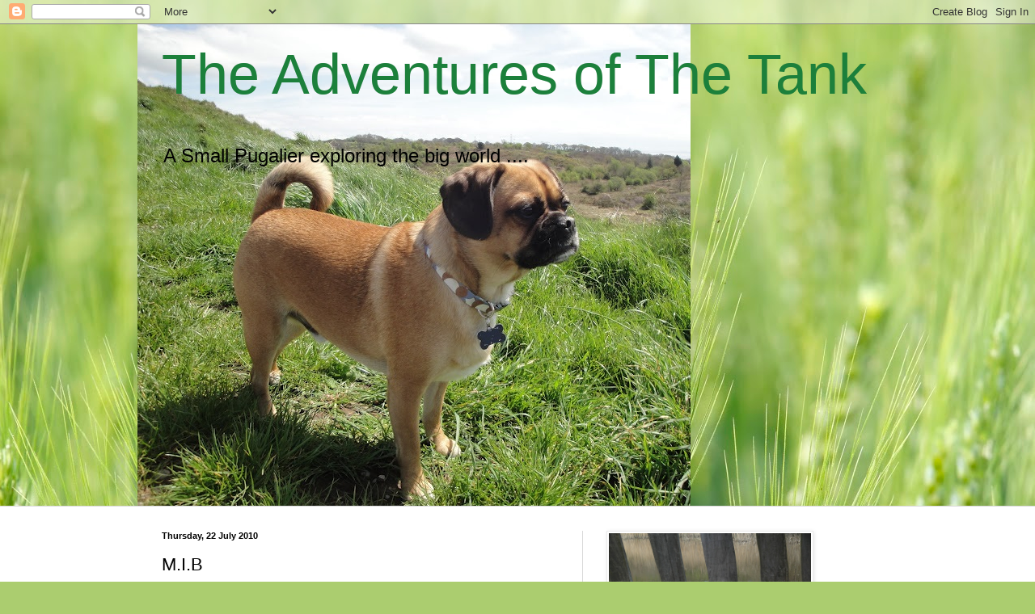

--- FILE ---
content_type: text/html; charset=UTF-8
request_url: https://theadventuresofthetank.blogspot.com/2010/07/mib.html
body_size: 16855
content:
<!DOCTYPE html>
<html class='v2' dir='ltr' lang='en-GB'>
<head>
<link href='https://www.blogger.com/static/v1/widgets/335934321-css_bundle_v2.css' rel='stylesheet' type='text/css'/>
<meta content='width=1100' name='viewport'/>
<meta content='text/html; charset=UTF-8' http-equiv='Content-Type'/>
<meta content='blogger' name='generator'/>
<link href='https://theadventuresofthetank.blogspot.com/favicon.ico' rel='icon' type='image/x-icon'/>
<link href='http://theadventuresofthetank.blogspot.com/2010/07/mib.html' rel='canonical'/>
<link rel="alternate" type="application/atom+xml" title="The Adventures of The Tank - Atom" href="https://theadventuresofthetank.blogspot.com/feeds/posts/default" />
<link rel="alternate" type="application/rss+xml" title="The Adventures of The Tank - RSS" href="https://theadventuresofthetank.blogspot.com/feeds/posts/default?alt=rss" />
<link rel="service.post" type="application/atom+xml" title="The Adventures of The Tank - Atom" href="https://www.blogger.com/feeds/7693522456668656238/posts/default" />

<link rel="alternate" type="application/atom+xml" title="The Adventures of The Tank - Atom" href="https://theadventuresofthetank.blogspot.com/feeds/2183602734011850714/comments/default" />
<!--Can't find substitution for tag [blog.ieCssRetrofitLinks]-->
<link href='https://blogger.googleusercontent.com/img/b/R29vZ2xl/AVvXsEgNy5IllBLlM2r1N69Zojsj2vMP8SFF1E63D5ZQ5JQZI3DhkDEVX-IAiAX-3rXfvVXlbWA2EPmuMZm7D61FR6a4Zc_H9h-UPo5tUzi8U7aZ2Mnk2pLwxK9PCkfydjymhH5xM9kiahhg8_I/s320/title%2520mib.jpg' rel='image_src'/>
<meta content='http://theadventuresofthetank.blogspot.com/2010/07/mib.html' property='og:url'/>
<meta content='M.I.B' property='og:title'/>
<meta content='  Mum and Dad gave me my name from the pug in the movie Men In Black.    &quot;Me&quot; and Will Smith. The first time we see &#39;Frank&#39; in Men In Black ...' property='og:description'/>
<meta content='https://blogger.googleusercontent.com/img/b/R29vZ2xl/AVvXsEgNy5IllBLlM2r1N69Zojsj2vMP8SFF1E63D5ZQ5JQZI3DhkDEVX-IAiAX-3rXfvVXlbWA2EPmuMZm7D61FR6a4Zc_H9h-UPo5tUzi8U7aZ2Mnk2pLwxK9PCkfydjymhH5xM9kiahhg8_I/w1200-h630-p-k-no-nu/title%2520mib.jpg' property='og:image'/>
<title>The Adventures of The Tank: M.I.B</title>
<style id='page-skin-1' type='text/css'><!--
/*
-----------------------------------------------
Blogger Template Style
Name:     Simple
Designer: Blogger
URL:      www.blogger.com
----------------------------------------------- */
/* Content
----------------------------------------------- */
body {
font: normal normal 12px Arial, Tahoma, Helvetica, FreeSans, sans-serif;
color: #000000;
background: #abcd6f url(//themes.googleusercontent.com/image?id=1Chj_ye7BsJe4QabnXKJQuhK_LeNly4bySlgKgmDjAgChHUvZW1v1C0LKoAFBqdYE6g6L) no-repeat fixed top center /* Credit: TommyIX (http://www.istockphoto.com/file_closeup.php?id=11751797&platform=blogger) */;
padding: 0 0 0 0;
background-attachment: scroll;
}
html body .content-outer {
min-width: 0;
max-width: 100%;
width: 100%;
}
h2 {
font-size: 22px;
}
a:link {
text-decoration:none;
color: #1c803b;
}
a:visited {
text-decoration:none;
color: #71998b;
}
a:hover {
text-decoration:underline;
color: #50bd6c;
}
.body-fauxcolumn-outer .fauxcolumn-inner {
background: transparent none repeat scroll top left;
_background-image: none;
}
.body-fauxcolumn-outer .cap-top {
position: absolute;
z-index: 1;
height: 400px;
width: 100%;
}
.body-fauxcolumn-outer .cap-top .cap-left {
width: 100%;
background: transparent none repeat-x scroll top left;
_background-image: none;
}
.content-outer {
-moz-box-shadow: 0 0 0 rgba(0, 0, 0, .15);
-webkit-box-shadow: 0 0 0 rgba(0, 0, 0, .15);
-goog-ms-box-shadow: 0 0 0 #333333;
box-shadow: 0 0 0 rgba(0, 0, 0, .15);
margin-bottom: 1px;
}
.content-inner {
padding: 0 0;
}
.main-outer, .footer-outer {
background-color: #ffffff;
}
/* Header
----------------------------------------------- */
.header-outer {
background: rgba(0, 0, 0, 0) none repeat-x scroll 0 -400px;
_background-image: none;
}
.Header h1 {
font: normal normal 70px Arial, Tahoma, Helvetica, FreeSans, sans-serif;
color: #1c803b;
text-shadow: 0 0 0 rgba(0, 0, 0, .2);
}
.Header h1 a {
color: #1c803b;
}
.Header .description {
font-size: 200%;
color: #000000;
}
.header-inner .Header .titlewrapper {
padding: 22px 30px;
}
.header-inner .Header .descriptionwrapper {
padding: 0 30px;
}
/* Tabs
----------------------------------------------- */
.tabs-inner .section:first-child {
border-top: 0 solid #d9d9d9;
}
.tabs-inner .section:first-child ul {
margin-top: -0;
border-top: 0 solid #d9d9d9;
border-left: 0 solid #d9d9d9;
border-right: 0 solid #d9d9d9;
}
.tabs-inner .widget ul {
background: rgba(0, 0, 0, 0) none repeat-x scroll 0 -800px;
_background-image: none;
border-bottom: 0 solid #d9d9d9;
margin-top: 0;
margin-left: -0;
margin-right: -0;
}
.tabs-inner .widget li a {
display: inline-block;
padding: .6em 1em;
font: normal normal 20px Arial, Tahoma, Helvetica, FreeSans, sans-serif;
color: #000000;
border-left: 0 solid #ffffff;
border-right: 0 solid #d9d9d9;
}
.tabs-inner .widget li:first-child a {
border-left: none;
}
.tabs-inner .widget li.selected a, .tabs-inner .widget li a:hover {
color: #000000;
background-color: rgba(0, 0, 0, 0);
text-decoration: none;
}
/* Columns
----------------------------------------------- */
.main-outer {
border-top: 1px solid #d9d9d9;
}
.fauxcolumn-left-outer .fauxcolumn-inner {
border-right: 1px solid #d9d9d9;
}
.fauxcolumn-right-outer .fauxcolumn-inner {
border-left: 1px solid #d9d9d9;
}
/* Headings
----------------------------------------------- */
div.widget > h2,
div.widget h2.title {
margin: 0 0 1em 0;
font: normal bold 11px Arial, Tahoma, Helvetica, FreeSans, sans-serif;
color: #000000;
}
/* Widgets
----------------------------------------------- */
.widget .zippy {
color: #919191;
text-shadow: 2px 2px 1px rgba(0, 0, 0, .1);
}
.widget .popular-posts ul {
list-style: none;
}
/* Posts
----------------------------------------------- */
h2.date-header {
font: normal bold 11px Arial, Tahoma, Helvetica, FreeSans, sans-serif;
}
.date-header span {
background-color: rgba(0, 0, 0, 0);
color: #000000;
padding: inherit;
letter-spacing: inherit;
margin: inherit;
}
.main-inner {
padding-top: 30px;
padding-bottom: 30px;
}
.main-inner .column-center-inner {
padding: 0 15px;
}
.main-inner .column-center-inner .section {
margin: 0 15px;
}
.post {
margin: 0 0 25px 0;
}
h3.post-title, .comments h4 {
font: normal normal 22px Arial, Tahoma, Helvetica, FreeSans, sans-serif;
margin: .75em 0 0;
}
.post-body {
font-size: 110%;
line-height: 1.4;
position: relative;
}
.post-body img, .post-body .tr-caption-container, .Profile img, .Image img,
.BlogList .item-thumbnail img {
padding: 2px;
background: #ffffff;
border: 1px solid #ebebeb;
-moz-box-shadow: 1px 1px 5px rgba(0, 0, 0, .1);
-webkit-box-shadow: 1px 1px 5px rgba(0, 0, 0, .1);
box-shadow: 1px 1px 5px rgba(0, 0, 0, .1);
}
.post-body img, .post-body .tr-caption-container {
padding: 5px;
}
.post-body .tr-caption-container {
color: #000000;
}
.post-body .tr-caption-container img {
padding: 0;
background: transparent;
border: none;
-moz-box-shadow: 0 0 0 rgba(0, 0, 0, .1);
-webkit-box-shadow: 0 0 0 rgba(0, 0, 0, .1);
box-shadow: 0 0 0 rgba(0, 0, 0, .1);
}
.post-header {
margin: 0 0 1.5em;
line-height: 1.6;
font-size: 90%;
}
.post-footer {
margin: 20px -2px 0;
padding: 5px 10px;
color: #525252;
background-color: #f6f6f6;
border-bottom: 1px solid #ebebeb;
line-height: 1.6;
font-size: 90%;
}
#comments .comment-author {
padding-top: 1.5em;
border-top: 1px solid #d9d9d9;
background-position: 0 1.5em;
}
#comments .comment-author:first-child {
padding-top: 0;
border-top: none;
}
.avatar-image-container {
margin: .2em 0 0;
}
#comments .avatar-image-container img {
border: 1px solid #ebebeb;
}
/* Comments
----------------------------------------------- */
.comments .comments-content .icon.blog-author {
background-repeat: no-repeat;
background-image: url([data-uri]);
}
.comments .comments-content .loadmore a {
border-top: 1px solid #919191;
border-bottom: 1px solid #919191;
}
.comments .comment-thread.inline-thread {
background-color: #f6f6f6;
}
.comments .continue {
border-top: 2px solid #919191;
}
/* Accents
---------------------------------------------- */
.section-columns td.columns-cell {
border-left: 1px solid #d9d9d9;
}
.blog-pager {
background: transparent none no-repeat scroll top center;
}
.blog-pager-older-link, .home-link,
.blog-pager-newer-link {
background-color: #ffffff;
padding: 5px;
}
.footer-outer {
border-top: 0 dashed #bbbbbb;
}
/* Mobile
----------------------------------------------- */
body.mobile  {
background-size: auto;
}
.mobile .body-fauxcolumn-outer {
background: transparent none repeat scroll top left;
}
.mobile .body-fauxcolumn-outer .cap-top {
background-size: 100% auto;
}
.mobile .content-outer {
-webkit-box-shadow: 0 0 3px rgba(0, 0, 0, .15);
box-shadow: 0 0 3px rgba(0, 0, 0, .15);
}
.mobile .tabs-inner .widget ul {
margin-left: 0;
margin-right: 0;
}
.mobile .post {
margin: 0;
}
.mobile .main-inner .column-center-inner .section {
margin: 0;
}
.mobile .date-header span {
padding: 0.1em 10px;
margin: 0 -10px;
}
.mobile h3.post-title {
margin: 0;
}
.mobile .blog-pager {
background: transparent none no-repeat scroll top center;
}
.mobile .footer-outer {
border-top: none;
}
.mobile .main-inner, .mobile .footer-inner {
background-color: #ffffff;
}
.mobile-index-contents {
color: #000000;
}
.mobile-link-button {
background-color: #1c803b;
}
.mobile-link-button a:link, .mobile-link-button a:visited {
color: #ffffff;
}
.mobile .tabs-inner .section:first-child {
border-top: none;
}
.mobile .tabs-inner .PageList .widget-content {
background-color: rgba(0, 0, 0, 0);
color: #000000;
border-top: 0 solid #d9d9d9;
border-bottom: 0 solid #d9d9d9;
}
.mobile .tabs-inner .PageList .widget-content .pagelist-arrow {
border-left: 1px solid #d9d9d9;
}

--></style>
<style id='template-skin-1' type='text/css'><!--
body {
min-width: 940px;
}
.content-outer, .content-fauxcolumn-outer, .region-inner {
min-width: 940px;
max-width: 940px;
_width: 940px;
}
.main-inner .columns {
padding-left: 0;
padding-right: 390px;
}
.main-inner .fauxcolumn-center-outer {
left: 0;
right: 390px;
/* IE6 does not respect left and right together */
_width: expression(this.parentNode.offsetWidth -
parseInt("0") -
parseInt("390px") + 'px');
}
.main-inner .fauxcolumn-left-outer {
width: 0;
}
.main-inner .fauxcolumn-right-outer {
width: 390px;
}
.main-inner .column-left-outer {
width: 0;
right: 100%;
margin-left: -0;
}
.main-inner .column-right-outer {
width: 390px;
margin-right: -390px;
}
#layout {
min-width: 0;
}
#layout .content-outer {
min-width: 0;
width: 800px;
}
#layout .region-inner {
min-width: 0;
width: auto;
}
body#layout div.add_widget {
padding: 8px;
}
body#layout div.add_widget a {
margin-left: 32px;
}
--></style>
<style>
    body {background-image:url(\/\/themes.googleusercontent.com\/image?id=1Chj_ye7BsJe4QabnXKJQuhK_LeNly4bySlgKgmDjAgChHUvZW1v1C0LKoAFBqdYE6g6L);}
    
@media (max-width: 200px) { body {background-image:url(\/\/themes.googleusercontent.com\/image?id=1Chj_ye7BsJe4QabnXKJQuhK_LeNly4bySlgKgmDjAgChHUvZW1v1C0LKoAFBqdYE6g6L&options=w200);}}
@media (max-width: 400px) and (min-width: 201px) { body {background-image:url(\/\/themes.googleusercontent.com\/image?id=1Chj_ye7BsJe4QabnXKJQuhK_LeNly4bySlgKgmDjAgChHUvZW1v1C0LKoAFBqdYE6g6L&options=w400);}}
@media (max-width: 800px) and (min-width: 401px) { body {background-image:url(\/\/themes.googleusercontent.com\/image?id=1Chj_ye7BsJe4QabnXKJQuhK_LeNly4bySlgKgmDjAgChHUvZW1v1C0LKoAFBqdYE6g6L&options=w800);}}
@media (max-width: 1200px) and (min-width: 801px) { body {background-image:url(\/\/themes.googleusercontent.com\/image?id=1Chj_ye7BsJe4QabnXKJQuhK_LeNly4bySlgKgmDjAgChHUvZW1v1C0LKoAFBqdYE6g6L&options=w1200);}}
/* Last tag covers anything over one higher than the previous max-size cap. */
@media (min-width: 1201px) { body {background-image:url(\/\/themes.googleusercontent.com\/image?id=1Chj_ye7BsJe4QabnXKJQuhK_LeNly4bySlgKgmDjAgChHUvZW1v1C0LKoAFBqdYE6g6L&options=w1600);}}
  </style>
<link href='https://www.blogger.com/dyn-css/authorization.css?targetBlogID=7693522456668656238&amp;zx=99981916-ed6d-4615-813c-60a6098ac684' media='none' onload='if(media!=&#39;all&#39;)media=&#39;all&#39;' rel='stylesheet'/><noscript><link href='https://www.blogger.com/dyn-css/authorization.css?targetBlogID=7693522456668656238&amp;zx=99981916-ed6d-4615-813c-60a6098ac684' rel='stylesheet'/></noscript>
<meta name='google-adsense-platform-account' content='ca-host-pub-1556223355139109'/>
<meta name='google-adsense-platform-domain' content='blogspot.com'/>

</head>
<body class='loading variant-wide'>
<div class='navbar section' id='navbar' name='Navbar'><div class='widget Navbar' data-version='1' id='Navbar1'><script type="text/javascript">
    function setAttributeOnload(object, attribute, val) {
      if(window.addEventListener) {
        window.addEventListener('load',
          function(){ object[attribute] = val; }, false);
      } else {
        window.attachEvent('onload', function(){ object[attribute] = val; });
      }
    }
  </script>
<div id="navbar-iframe-container"></div>
<script type="text/javascript" src="https://apis.google.com/js/platform.js"></script>
<script type="text/javascript">
      gapi.load("gapi.iframes:gapi.iframes.style.bubble", function() {
        if (gapi.iframes && gapi.iframes.getContext) {
          gapi.iframes.getContext().openChild({
              url: 'https://www.blogger.com/navbar/7693522456668656238?po\x3d2183602734011850714\x26origin\x3dhttps://theadventuresofthetank.blogspot.com',
              where: document.getElementById("navbar-iframe-container"),
              id: "navbar-iframe"
          });
        }
      });
    </script><script type="text/javascript">
(function() {
var script = document.createElement('script');
script.type = 'text/javascript';
script.src = '//pagead2.googlesyndication.com/pagead/js/google_top_exp.js';
var head = document.getElementsByTagName('head')[0];
if (head) {
head.appendChild(script);
}})();
</script>
</div></div>
<div class='body-fauxcolumns'>
<div class='fauxcolumn-outer body-fauxcolumn-outer'>
<div class='cap-top'>
<div class='cap-left'></div>
<div class='cap-right'></div>
</div>
<div class='fauxborder-left'>
<div class='fauxborder-right'></div>
<div class='fauxcolumn-inner'>
</div>
</div>
<div class='cap-bottom'>
<div class='cap-left'></div>
<div class='cap-right'></div>
</div>
</div>
</div>
<div class='content'>
<div class='content-fauxcolumns'>
<div class='fauxcolumn-outer content-fauxcolumn-outer'>
<div class='cap-top'>
<div class='cap-left'></div>
<div class='cap-right'></div>
</div>
<div class='fauxborder-left'>
<div class='fauxborder-right'></div>
<div class='fauxcolumn-inner'>
</div>
</div>
<div class='cap-bottom'>
<div class='cap-left'></div>
<div class='cap-right'></div>
</div>
</div>
</div>
<div class='content-outer'>
<div class='content-cap-top cap-top'>
<div class='cap-left'></div>
<div class='cap-right'></div>
</div>
<div class='fauxborder-left content-fauxborder-left'>
<div class='fauxborder-right content-fauxborder-right'></div>
<div class='content-inner'>
<header>
<div class='header-outer'>
<div class='header-cap-top cap-top'>
<div class='cap-left'></div>
<div class='cap-right'></div>
</div>
<div class='fauxborder-left header-fauxborder-left'>
<div class='fauxborder-right header-fauxborder-right'></div>
<div class='region-inner header-inner'>
<div class='header section' id='header' name='Header'><div class='widget Header' data-version='1' id='Header1'>
<div id='header-inner' style='background-image: url("https://blogger.googleusercontent.com/img/b/R29vZ2xl/AVvXsEgLZjTnlbsU8oc75Cjq0Ndggfbl_w1hX1leSr4rYZMtlLXIDMqUaM1uyTDPcLZmtOf0awlxJK3L2EaUHQ3aMUyfEW7kmh_JE8zcxu7bS-6xbO8KMQl4g0gEdKSHPjZ7RqkxZxhIYwYiw0g/s1110-r/2.JPG"); background-position: left; min-height: 596px; _height: 596px; background-repeat: no-repeat; '>
<div class='titlewrapper' style='background: transparent'>
<h1 class='title' style='background: transparent; border-width: 0px'>
<a href='https://theadventuresofthetank.blogspot.com/'>
The Adventures of The Tank
</a>
</h1>
</div>
<div class='descriptionwrapper'>
<p class='description'><span>A Small Pugalier exploring the big world ....</span></p>
</div>
</div>
</div></div>
</div>
</div>
<div class='header-cap-bottom cap-bottom'>
<div class='cap-left'></div>
<div class='cap-right'></div>
</div>
</div>
</header>
<div class='tabs-outer'>
<div class='tabs-cap-top cap-top'>
<div class='cap-left'></div>
<div class='cap-right'></div>
</div>
<div class='fauxborder-left tabs-fauxborder-left'>
<div class='fauxborder-right tabs-fauxborder-right'></div>
<div class='region-inner tabs-inner'>
<div class='tabs no-items section' id='crosscol' name='Cross-column'></div>
<div class='tabs no-items section' id='crosscol-overflow' name='Cross-Column 2'></div>
</div>
</div>
<div class='tabs-cap-bottom cap-bottom'>
<div class='cap-left'></div>
<div class='cap-right'></div>
</div>
</div>
<div class='main-outer'>
<div class='main-cap-top cap-top'>
<div class='cap-left'></div>
<div class='cap-right'></div>
</div>
<div class='fauxborder-left main-fauxborder-left'>
<div class='fauxborder-right main-fauxborder-right'></div>
<div class='region-inner main-inner'>
<div class='columns fauxcolumns'>
<div class='fauxcolumn-outer fauxcolumn-center-outer'>
<div class='cap-top'>
<div class='cap-left'></div>
<div class='cap-right'></div>
</div>
<div class='fauxborder-left'>
<div class='fauxborder-right'></div>
<div class='fauxcolumn-inner'>
</div>
</div>
<div class='cap-bottom'>
<div class='cap-left'></div>
<div class='cap-right'></div>
</div>
</div>
<div class='fauxcolumn-outer fauxcolumn-left-outer'>
<div class='cap-top'>
<div class='cap-left'></div>
<div class='cap-right'></div>
</div>
<div class='fauxborder-left'>
<div class='fauxborder-right'></div>
<div class='fauxcolumn-inner'>
</div>
</div>
<div class='cap-bottom'>
<div class='cap-left'></div>
<div class='cap-right'></div>
</div>
</div>
<div class='fauxcolumn-outer fauxcolumn-right-outer'>
<div class='cap-top'>
<div class='cap-left'></div>
<div class='cap-right'></div>
</div>
<div class='fauxborder-left'>
<div class='fauxborder-right'></div>
<div class='fauxcolumn-inner'>
</div>
</div>
<div class='cap-bottom'>
<div class='cap-left'></div>
<div class='cap-right'></div>
</div>
</div>
<!-- corrects IE6 width calculation -->
<div class='columns-inner'>
<div class='column-center-outer'>
<div class='column-center-inner'>
<div class='main section' id='main' name='Main'><div class='widget Blog' data-version='1' id='Blog1'>
<div class='blog-posts hfeed'>

          <div class="date-outer">
        
<h2 class='date-header'><span>Thursday, 22 July 2010</span></h2>

          <div class="date-posts">
        
<div class='post-outer'>
<div class='post hentry uncustomized-post-template' itemprop='blogPost' itemscope='itemscope' itemtype='http://schema.org/BlogPosting'>
<meta content='https://blogger.googleusercontent.com/img/b/R29vZ2xl/AVvXsEgNy5IllBLlM2r1N69Zojsj2vMP8SFF1E63D5ZQ5JQZI3DhkDEVX-IAiAX-3rXfvVXlbWA2EPmuMZm7D61FR6a4Zc_H9h-UPo5tUzi8U7aZ2Mnk2pLwxK9PCkfydjymhH5xM9kiahhg8_I/s320/title%2520mib.jpg' itemprop='image_url'/>
<meta content='7693522456668656238' itemprop='blogId'/>
<meta content='2183602734011850714' itemprop='postId'/>
<a name='2183602734011850714'></a>
<h3 class='post-title entry-title' itemprop='name'>
M.I.B
</h3>
<div class='post-header'>
<div class='post-header-line-1'></div>
</div>
<div class='post-body entry-content' id='post-body-2183602734011850714' itemprop='description articleBody'>
<div align="center"> </div><div align="center"><a href="https://blogger.googleusercontent.com/img/b/R29vZ2xl/AVvXsEgNy5IllBLlM2r1N69Zojsj2vMP8SFF1E63D5ZQ5JQZI3DhkDEVX-IAiAX-3rXfvVXlbWA2EPmuMZm7D61FR6a4Zc_H9h-UPo5tUzi8U7aZ2Mnk2pLwxK9PCkfydjymhH5xM9kiahhg8_I/s1600/title%2520mib.jpg"><img alt="" border="0" id="BLOGGER_PHOTO_ID_5496685685837309714" src="https://blogger.googleusercontent.com/img/b/R29vZ2xl/AVvXsEgNy5IllBLlM2r1N69Zojsj2vMP8SFF1E63D5ZQ5JQZI3DhkDEVX-IAiAX-3rXfvVXlbWA2EPmuMZm7D61FR6a4Zc_H9h-UPo5tUzi8U7aZ2Mnk2pLwxK9PCkfydjymhH5xM9kiahhg8_I/s320/title%2520mib.jpg" style="TEXT-ALIGN: center; MARGIN: 0px auto 10px; WIDTH: 320px; DISPLAY: block; HEIGHT: 185px; CURSOR: hand" /></a></div><div align="center"> </div><div align="center">Mum and Dad gave me my name from the pug in the movie Men In Black.</div><div align="center"> </div><div align="center"> <a href="https://blogger.googleusercontent.com/img/b/R29vZ2xl/AVvXsEhue4ws6Z6vBJ75CmdbSlV66U9gQJ8MdGt3g75VisKyqLuexW5X5AKi_K_o8vEiJ2hyr4uoHZKKV-1htMFOO5edSCHqSqITveE2Ee_rZxOs2bLJ9hJvYwUB0Mcez0J39PpP2v3eKIfSxpo/s1600/co1.jpg"><img alt="" border="0" id="BLOGGER_PHOTO_ID_5496685681705575346" src="https://blogger.googleusercontent.com/img/b/R29vZ2xl/AVvXsEhue4ws6Z6vBJ75CmdbSlV66U9gQJ8MdGt3g75VisKyqLuexW5X5AKi_K_o8vEiJ2hyr4uoHZKKV-1htMFOO5edSCHqSqITveE2Ee_rZxOs2bLJ9hJvYwUB0Mcez0J39PpP2v3eKIfSxpo/s320/co1.jpg" style="TEXT-ALIGN: center; MARGIN: 0px auto 10px; WIDTH: 320px; DISPLAY: block; HEIGHT: 225px; CURSOR: hand" /></a></div><p align="center"> "Me" and Will Smith.</p><p align="center"><a href="https://blogger.googleusercontent.com/img/b/R29vZ2xl/AVvXsEi_jtptQ6djjk-br_pqIVfa1GX1BGAah2mtHq2_4wZcvv-bV-fvZRjF2LmDlWyWYSxiv_-R8uTIbbhiQPlzq0EFXRrR-7hd4zJX6kJ2OudyBDAQlssYnhOCPfYnvHsdKp_h2FKc2EWOJS0/s1600/20090528-xjf8iymsjkgg3c75xaa71nd81a.jpg"><img alt="" border="0" id="BLOGGER_PHOTO_ID_5496685670320592370" src="https://blogger.googleusercontent.com/img/b/R29vZ2xl/AVvXsEi_jtptQ6djjk-br_pqIVfa1GX1BGAah2mtHq2_4wZcvv-bV-fvZRjF2LmDlWyWYSxiv_-R8uTIbbhiQPlzq0EFXRrR-7hd4zJX6kJ2OudyBDAQlssYnhOCPfYnvHsdKp_h2FKc2EWOJS0/s320/20090528-xjf8iymsjkgg3c75xaa71nd81a.jpg" style="TEXT-ALIGN: center; MARGIN: 0px auto 10px; WIDTH: 320px; DISPLAY: block; HEIGHT: 178px; CURSOR: hand" /></a>The first time we see 'Frank' in Men In Black is working on a stall in New York. </p><div align="center"><a href="https://blogger.googleusercontent.com/img/b/R29vZ2xl/AVvXsEh6pcDf5vUrAPbPn1FV8Y9Q34EEXionC047gNRJkPEtUQ6yWN_gwH_BTR3o62NyIT8zL32qzU8lR0-90t3SCO9jbPwQWEzstSgCowpUMnsvK6Hj1b5RAAa9IdWRTKeujAEkMhU8wF994pU/s1600/0.jpg"><img alt="" border="0" id="BLOGGER_PHOTO_ID_5496685666915419058" src="https://blogger.googleusercontent.com/img/b/R29vZ2xl/AVvXsEh6pcDf5vUrAPbPn1FV8Y9Q34EEXionC047gNRJkPEtUQ6yWN_gwH_BTR3o62NyIT8zL32qzU8lR0-90t3SCO9jbPwQWEzstSgCowpUMnsvK6Hj1b5RAAa9IdWRTKeujAEkMhU8wF994pU/s320/0.jpg" style="TEXT-ALIGN: center; MARGIN: 0px auto 10px; WIDTH: 320px; DISPLAY: block; HEIGHT: 240px; CURSOR: hand" /></a></div><p align="center"> Sining "who let the dogs out" and "I will survive" in the films.</p><p align="center"><a href="https://blogger.googleusercontent.com/img/b/R29vZ2xl/AVvXsEhMupvDc0vjs7azNIhgMaqYdLUORk_ZjcdKcj9gCfHQzTf23DPCmpGbsMvdYak9LTOAD1szHB5J-MsWls_uVC_un37wxdJ1DWkF-fDSPIdXCpP26T-J1g4LnPV6FWkZfxlfosqND9mi6es/s1600/_1948908_meninblack2a.jpg"><img alt="" border="0" id="BLOGGER_PHOTO_ID_5496685656283804738" src="https://blogger.googleusercontent.com/img/b/R29vZ2xl/AVvXsEhMupvDc0vjs7azNIhgMaqYdLUORk_ZjcdKcj9gCfHQzTf23DPCmpGbsMvdYak9LTOAD1szHB5J-MsWls_uVC_un37wxdJ1DWkF-fDSPIdXCpP26T-J1g4LnPV6FWkZfxlfosqND9mi6es/s320/_1948908_meninblack2a.jpg" style="TEXT-ALIGN: center; MARGIN: 0px auto 10px; WIDTH: 320px; DISPLAY: block; HEIGHT: 216px; CURSOR: hand" /></a> </p>
<div style='clear: both;'></div>
</div>
<div class='post-footer'>
<div class='post-footer-line post-footer-line-1'>
<span class='post-author vcard'>
Posted by
<span class='fn' itemprop='author' itemscope='itemscope' itemtype='http://schema.org/Person'>
<meta content='https://www.blogger.com/profile/01059894659246564336' itemprop='url'/>
<a class='g-profile' href='https://www.blogger.com/profile/01059894659246564336' rel='author' title='author profile'>
<span itemprop='name'>Frank The Tank</span>
</a>
</span>
</span>
<span class='post-timestamp'>
at
<meta content='http://theadventuresofthetank.blogspot.com/2010/07/mib.html' itemprop='url'/>
<a class='timestamp-link' href='https://theadventuresofthetank.blogspot.com/2010/07/mib.html' rel='bookmark' title='permanent link'><abbr class='published' itemprop='datePublished' title='2010-07-22T04:06:00-07:00'>Thursday, July 22, 2010</abbr></a>
</span>
<span class='post-comment-link'>
</span>
<span class='post-icons'>
<span class='item-control blog-admin pid-189442149'>
<a href='https://www.blogger.com/post-edit.g?blogID=7693522456668656238&postID=2183602734011850714&from=pencil' title='Edit Post'>
<img alt='' class='icon-action' height='18' src='https://resources.blogblog.com/img/icon18_edit_allbkg.gif' width='18'/>
</a>
</span>
</span>
<div class='post-share-buttons goog-inline-block'>
</div>
</div>
<div class='post-footer-line post-footer-line-2'>
<span class='post-labels'>
</span>
</div>
<div class='post-footer-line post-footer-line-3'>
<span class='post-location'>
</span>
</div>
</div>
</div>
<div class='comments' id='comments'>
<a name='comments'></a>
<h4>No comments:</h4>
<div id='Blog1_comments-block-wrapper'>
<dl class='avatar-comment-indent' id='comments-block'>
</dl>
</div>
<p class='comment-footer'>
<div class='comment-form'>
<a name='comment-form'></a>
<h4 id='comment-post-message'>Post a Comment</h4>
<p>
</p>
<a href='https://www.blogger.com/comment/frame/7693522456668656238?po=2183602734011850714&hl=en-GB&saa=85391&origin=https://theadventuresofthetank.blogspot.com' id='comment-editor-src'></a>
<iframe allowtransparency='true' class='blogger-iframe-colorize blogger-comment-from-post' frameborder='0' height='410px' id='comment-editor' name='comment-editor' src='' width='100%'></iframe>
<script src='https://www.blogger.com/static/v1/jsbin/2830521187-comment_from_post_iframe.js' type='text/javascript'></script>
<script type='text/javascript'>
      BLOG_CMT_createIframe('https://www.blogger.com/rpc_relay.html');
    </script>
</div>
</p>
</div>
</div>

        </div></div>
      
</div>
<div class='blog-pager' id='blog-pager'>
<span id='blog-pager-newer-link'>
<a class='blog-pager-newer-link' href='https://theadventuresofthetank.blogspot.com/2010/07/tongue-tactics.html' id='Blog1_blog-pager-newer-link' title='Newer Post'>Newer Post</a>
</span>
<span id='blog-pager-older-link'>
<a class='blog-pager-older-link' href='https://theadventuresofthetank.blogspot.com/2010/07/big-eyes.html' id='Blog1_blog-pager-older-link' title='Older Post'>Older Post</a>
</span>
<a class='home-link' href='https://theadventuresofthetank.blogspot.com/'>Home</a>
</div>
<div class='clear'></div>
<div class='post-feeds'>
<div class='feed-links'>
Subscribe to:
<a class='feed-link' href='https://theadventuresofthetank.blogspot.com/feeds/2183602734011850714/comments/default' target='_blank' type='application/atom+xml'>Post Comments (Atom)</a>
</div>
</div>
</div></div>
</div>
</div>
<div class='column-left-outer'>
<div class='column-left-inner'>
<aside>
</aside>
</div>
</div>
<div class='column-right-outer'>
<div class='column-right-inner'>
<aside>
<div class='sidebar section' id='sidebar-right-1'><div class='widget Image' data-version='1' id='Image5'>
<div class='widget-content'>
<img alt='' height='333' id='Image5_img' src='https://blogger.googleusercontent.com/img/b/R29vZ2xl/AVvXsEjN2Zoho4RxFRPV2l0Tnv6Pl-pZqgwgUokt8UQxqXCcKEmNPucDOaeaQoIK3MpcmtUjWt-tQuf70Wcd5p-VuVDIF-lhUulWC64OmBbarOVuFUXdTQVzc1Kb1xBUUI2ov6xkdaNe0UOl1Tk/s1600/Frank+1.JPG' width='250'/>
<br/>
<span class='caption'>Me at The Lake.</span>
</div>
<div class='clear'></div>
</div><div class='widget Image' data-version='1' id='Image12'>
<div class='widget-content'>
<img alt='' height='188' id='Image12_img' src='https://blogger.googleusercontent.com/img/b/R29vZ2xl/AVvXsEgiRFz5EaIDryr0jkL9w5DrtVVXuKeQK3Rt1gRu-2Pn0x8fe8Dd57kwpKK-Tx41koebxbs7aoNSh45DDisvGhRsXGO0aCWTo4ZegYFBv8AIacUnFAkD6h-ysIeriFcIC_-DwrVPwBOnYgc/s1600/DSC00378.JPG' width='250'/>
<br/>
</div>
<div class='clear'></div>
</div><div class='widget Image' data-version='1' id='Image39'>
<h2>Me and Mum</h2>
<div class='widget-content'>
<img alt='Me and Mum' height='375' id='Image39_img' src='https://blogger.googleusercontent.com/img/b/R29vZ2xl/AVvXsEgiONxtcQbqoxumUp7HQpPp02VZ9bmPW4-TCiz5Y6Q-KjDHVNKnk-LGaFY1ElmvfNqct5pXXV4U80Bl44FqMuCjgohz5oBx9ZCQs6BhgEvACycqmuEfZRW-nhRIGbPve1sKkH5LebL5lgQ/s1600/IMG_3146.JPG' width='250'/>
<br/>
</div>
<div class='clear'></div>
</div><div class='widget Image' data-version='1' id='Image38'>
<div class='widget-content'>
<img alt='' height='263' id='Image38_img' src='https://blogger.googleusercontent.com/img/b/R29vZ2xl/AVvXsEiNaqDF1-CiYPIhtUh1qoG08tOMvT_FbM2O0Z8W-BqtnzSBVSK9bK8qbfQczRkBnWgJXnlY-nlTQr0ABiPJsRhA6du1-GSkjssoRqMy52HnIlMnXVgWM0a4ekMh722UliB54NLM-QAqdpc/s1600/DSC03938.JPG' width='350'/>
<br/>
<span class='caption'>I love my " Dog Holidays"</span>
</div>
<div class='clear'></div>
</div><div class='widget Followers' data-version='1' id='Followers1'>
<h2 class='title'>Followers</h2>
<div class='widget-content'>
<div id='Followers1-wrapper'>
<div style='margin-right:2px;'>
<div><script type="text/javascript" src="https://apis.google.com/js/platform.js"></script>
<div id="followers-iframe-container"></div>
<script type="text/javascript">
    window.followersIframe = null;
    function followersIframeOpen(url) {
      gapi.load("gapi.iframes", function() {
        if (gapi.iframes && gapi.iframes.getContext) {
          window.followersIframe = gapi.iframes.getContext().openChild({
            url: url,
            where: document.getElementById("followers-iframe-container"),
            messageHandlersFilter: gapi.iframes.CROSS_ORIGIN_IFRAMES_FILTER,
            messageHandlers: {
              '_ready': function(obj) {
                window.followersIframe.getIframeEl().height = obj.height;
              },
              'reset': function() {
                window.followersIframe.close();
                followersIframeOpen("https://www.blogger.com/followers/frame/7693522456668656238?colors\x3dCgt0cmFuc3BhcmVudBILdHJhbnNwYXJlbnQaByMwMDAwMDAiByMxYzgwM2IqByNmZmZmZmYyByMwMDAwMDA6ByMwMDAwMDBCByMxYzgwM2JKByM5MTkxOTFSByMxYzgwM2JaC3RyYW5zcGFyZW50\x26pageSize\x3d21\x26hl\x3den-GB\x26origin\x3dhttps://theadventuresofthetank.blogspot.com");
              },
              'open': function(url) {
                window.followersIframe.close();
                followersIframeOpen(url);
              }
            }
          });
        }
      });
    }
    followersIframeOpen("https://www.blogger.com/followers/frame/7693522456668656238?colors\x3dCgt0cmFuc3BhcmVudBILdHJhbnNwYXJlbnQaByMwMDAwMDAiByMxYzgwM2IqByNmZmZmZmYyByMwMDAwMDA6ByMwMDAwMDBCByMxYzgwM2JKByM5MTkxOTFSByMxYzgwM2JaC3RyYW5zcGFyZW50\x26pageSize\x3d21\x26hl\x3den-GB\x26origin\x3dhttps://theadventuresofthetank.blogspot.com");
  </script></div>
</div>
</div>
<div class='clear'></div>
</div>
</div><div class='widget BlogArchive' data-version='1' id='BlogArchive1'>
<h2>Blog Archive</h2>
<div class='widget-content'>
<div id='ArchiveList'>
<div id='BlogArchive1_ArchiveList'>
<ul class='hierarchy'>
<li class='archivedate collapsed'>
<a class='toggle' href='javascript:void(0)'>
<span class='zippy'>

        &#9658;&#160;
      
</span>
</a>
<a class='post-count-link' href='https://theadventuresofthetank.blogspot.com/2023/'>
2023
</a>
<span class='post-count' dir='ltr'>(1)</span>
<ul class='hierarchy'>
<li class='archivedate collapsed'>
<a class='toggle' href='javascript:void(0)'>
<span class='zippy'>

        &#9658;&#160;
      
</span>
</a>
<a class='post-count-link' href='https://theadventuresofthetank.blogspot.com/2023/05/'>
May
</a>
<span class='post-count' dir='ltr'>(1)</span>
</li>
</ul>
</li>
</ul>
<ul class='hierarchy'>
<li class='archivedate collapsed'>
<a class='toggle' href='javascript:void(0)'>
<span class='zippy'>

        &#9658;&#160;
      
</span>
</a>
<a class='post-count-link' href='https://theadventuresofthetank.blogspot.com/2020/'>
2020
</a>
<span class='post-count' dir='ltr'>(1)</span>
<ul class='hierarchy'>
<li class='archivedate collapsed'>
<a class='toggle' href='javascript:void(0)'>
<span class='zippy'>

        &#9658;&#160;
      
</span>
</a>
<a class='post-count-link' href='https://theadventuresofthetank.blogspot.com/2020/01/'>
January
</a>
<span class='post-count' dir='ltr'>(1)</span>
</li>
</ul>
</li>
</ul>
<ul class='hierarchy'>
<li class='archivedate collapsed'>
<a class='toggle' href='javascript:void(0)'>
<span class='zippy'>

        &#9658;&#160;
      
</span>
</a>
<a class='post-count-link' href='https://theadventuresofthetank.blogspot.com/2019/'>
2019
</a>
<span class='post-count' dir='ltr'>(14)</span>
<ul class='hierarchy'>
<li class='archivedate collapsed'>
<a class='toggle' href='javascript:void(0)'>
<span class='zippy'>

        &#9658;&#160;
      
</span>
</a>
<a class='post-count-link' href='https://theadventuresofthetank.blogspot.com/2019/09/'>
September
</a>
<span class='post-count' dir='ltr'>(1)</span>
</li>
</ul>
<ul class='hierarchy'>
<li class='archivedate collapsed'>
<a class='toggle' href='javascript:void(0)'>
<span class='zippy'>

        &#9658;&#160;
      
</span>
</a>
<a class='post-count-link' href='https://theadventuresofthetank.blogspot.com/2019/03/'>
March
</a>
<span class='post-count' dir='ltr'>(3)</span>
</li>
</ul>
<ul class='hierarchy'>
<li class='archivedate collapsed'>
<a class='toggle' href='javascript:void(0)'>
<span class='zippy'>

        &#9658;&#160;
      
</span>
</a>
<a class='post-count-link' href='https://theadventuresofthetank.blogspot.com/2019/02/'>
February
</a>
<span class='post-count' dir='ltr'>(7)</span>
</li>
</ul>
<ul class='hierarchy'>
<li class='archivedate collapsed'>
<a class='toggle' href='javascript:void(0)'>
<span class='zippy'>

        &#9658;&#160;
      
</span>
</a>
<a class='post-count-link' href='https://theadventuresofthetank.blogspot.com/2019/01/'>
January
</a>
<span class='post-count' dir='ltr'>(3)</span>
</li>
</ul>
</li>
</ul>
<ul class='hierarchy'>
<li class='archivedate collapsed'>
<a class='toggle' href='javascript:void(0)'>
<span class='zippy'>

        &#9658;&#160;
      
</span>
</a>
<a class='post-count-link' href='https://theadventuresofthetank.blogspot.com/2018/'>
2018
</a>
<span class='post-count' dir='ltr'>(20)</span>
<ul class='hierarchy'>
<li class='archivedate collapsed'>
<a class='toggle' href='javascript:void(0)'>
<span class='zippy'>

        &#9658;&#160;
      
</span>
</a>
<a class='post-count-link' href='https://theadventuresofthetank.blogspot.com/2018/12/'>
December
</a>
<span class='post-count' dir='ltr'>(5)</span>
</li>
</ul>
<ul class='hierarchy'>
<li class='archivedate collapsed'>
<a class='toggle' href='javascript:void(0)'>
<span class='zippy'>

        &#9658;&#160;
      
</span>
</a>
<a class='post-count-link' href='https://theadventuresofthetank.blogspot.com/2018/06/'>
June
</a>
<span class='post-count' dir='ltr'>(2)</span>
</li>
</ul>
<ul class='hierarchy'>
<li class='archivedate collapsed'>
<a class='toggle' href='javascript:void(0)'>
<span class='zippy'>

        &#9658;&#160;
      
</span>
</a>
<a class='post-count-link' href='https://theadventuresofthetank.blogspot.com/2018/05/'>
May
</a>
<span class='post-count' dir='ltr'>(8)</span>
</li>
</ul>
<ul class='hierarchy'>
<li class='archivedate collapsed'>
<a class='toggle' href='javascript:void(0)'>
<span class='zippy'>

        &#9658;&#160;
      
</span>
</a>
<a class='post-count-link' href='https://theadventuresofthetank.blogspot.com/2018/01/'>
January
</a>
<span class='post-count' dir='ltr'>(5)</span>
</li>
</ul>
</li>
</ul>
<ul class='hierarchy'>
<li class='archivedate collapsed'>
<a class='toggle' href='javascript:void(0)'>
<span class='zippy'>

        &#9658;&#160;
      
</span>
</a>
<a class='post-count-link' href='https://theadventuresofthetank.blogspot.com/2017/'>
2017
</a>
<span class='post-count' dir='ltr'>(31)</span>
<ul class='hierarchy'>
<li class='archivedate collapsed'>
<a class='toggle' href='javascript:void(0)'>
<span class='zippy'>

        &#9658;&#160;
      
</span>
</a>
<a class='post-count-link' href='https://theadventuresofthetank.blogspot.com/2017/12/'>
December
</a>
<span class='post-count' dir='ltr'>(5)</span>
</li>
</ul>
<ul class='hierarchy'>
<li class='archivedate collapsed'>
<a class='toggle' href='javascript:void(0)'>
<span class='zippy'>

        &#9658;&#160;
      
</span>
</a>
<a class='post-count-link' href='https://theadventuresofthetank.blogspot.com/2017/11/'>
November
</a>
<span class='post-count' dir='ltr'>(7)</span>
</li>
</ul>
<ul class='hierarchy'>
<li class='archivedate collapsed'>
<a class='toggle' href='javascript:void(0)'>
<span class='zippy'>

        &#9658;&#160;
      
</span>
</a>
<a class='post-count-link' href='https://theadventuresofthetank.blogspot.com/2017/09/'>
September
</a>
<span class='post-count' dir='ltr'>(3)</span>
</li>
</ul>
<ul class='hierarchy'>
<li class='archivedate collapsed'>
<a class='toggle' href='javascript:void(0)'>
<span class='zippy'>

        &#9658;&#160;
      
</span>
</a>
<a class='post-count-link' href='https://theadventuresofthetank.blogspot.com/2017/05/'>
May
</a>
<span class='post-count' dir='ltr'>(2)</span>
</li>
</ul>
<ul class='hierarchy'>
<li class='archivedate collapsed'>
<a class='toggle' href='javascript:void(0)'>
<span class='zippy'>

        &#9658;&#160;
      
</span>
</a>
<a class='post-count-link' href='https://theadventuresofthetank.blogspot.com/2017/04/'>
April
</a>
<span class='post-count' dir='ltr'>(4)</span>
</li>
</ul>
<ul class='hierarchy'>
<li class='archivedate collapsed'>
<a class='toggle' href='javascript:void(0)'>
<span class='zippy'>

        &#9658;&#160;
      
</span>
</a>
<a class='post-count-link' href='https://theadventuresofthetank.blogspot.com/2017/03/'>
March
</a>
<span class='post-count' dir='ltr'>(1)</span>
</li>
</ul>
<ul class='hierarchy'>
<li class='archivedate collapsed'>
<a class='toggle' href='javascript:void(0)'>
<span class='zippy'>

        &#9658;&#160;
      
</span>
</a>
<a class='post-count-link' href='https://theadventuresofthetank.blogspot.com/2017/02/'>
February
</a>
<span class='post-count' dir='ltr'>(4)</span>
</li>
</ul>
<ul class='hierarchy'>
<li class='archivedate collapsed'>
<a class='toggle' href='javascript:void(0)'>
<span class='zippy'>

        &#9658;&#160;
      
</span>
</a>
<a class='post-count-link' href='https://theadventuresofthetank.blogspot.com/2017/01/'>
January
</a>
<span class='post-count' dir='ltr'>(5)</span>
</li>
</ul>
</li>
</ul>
<ul class='hierarchy'>
<li class='archivedate collapsed'>
<a class='toggle' href='javascript:void(0)'>
<span class='zippy'>

        &#9658;&#160;
      
</span>
</a>
<a class='post-count-link' href='https://theadventuresofthetank.blogspot.com/2016/'>
2016
</a>
<span class='post-count' dir='ltr'>(16)</span>
<ul class='hierarchy'>
<li class='archivedate collapsed'>
<a class='toggle' href='javascript:void(0)'>
<span class='zippy'>

        &#9658;&#160;
      
</span>
</a>
<a class='post-count-link' href='https://theadventuresofthetank.blogspot.com/2016/07/'>
July
</a>
<span class='post-count' dir='ltr'>(6)</span>
</li>
</ul>
<ul class='hierarchy'>
<li class='archivedate collapsed'>
<a class='toggle' href='javascript:void(0)'>
<span class='zippy'>

        &#9658;&#160;
      
</span>
</a>
<a class='post-count-link' href='https://theadventuresofthetank.blogspot.com/2016/02/'>
February
</a>
<span class='post-count' dir='ltr'>(1)</span>
</li>
</ul>
<ul class='hierarchy'>
<li class='archivedate collapsed'>
<a class='toggle' href='javascript:void(0)'>
<span class='zippy'>

        &#9658;&#160;
      
</span>
</a>
<a class='post-count-link' href='https://theadventuresofthetank.blogspot.com/2016/01/'>
January
</a>
<span class='post-count' dir='ltr'>(9)</span>
</li>
</ul>
</li>
</ul>
<ul class='hierarchy'>
<li class='archivedate collapsed'>
<a class='toggle' href='javascript:void(0)'>
<span class='zippy'>

        &#9658;&#160;
      
</span>
</a>
<a class='post-count-link' href='https://theadventuresofthetank.blogspot.com/2015/'>
2015
</a>
<span class='post-count' dir='ltr'>(103)</span>
<ul class='hierarchy'>
<li class='archivedate collapsed'>
<a class='toggle' href='javascript:void(0)'>
<span class='zippy'>

        &#9658;&#160;
      
</span>
</a>
<a class='post-count-link' href='https://theadventuresofthetank.blogspot.com/2015/12/'>
December
</a>
<span class='post-count' dir='ltr'>(10)</span>
</li>
</ul>
<ul class='hierarchy'>
<li class='archivedate collapsed'>
<a class='toggle' href='javascript:void(0)'>
<span class='zippy'>

        &#9658;&#160;
      
</span>
</a>
<a class='post-count-link' href='https://theadventuresofthetank.blogspot.com/2015/11/'>
November
</a>
<span class='post-count' dir='ltr'>(12)</span>
</li>
</ul>
<ul class='hierarchy'>
<li class='archivedate collapsed'>
<a class='toggle' href='javascript:void(0)'>
<span class='zippy'>

        &#9658;&#160;
      
</span>
</a>
<a class='post-count-link' href='https://theadventuresofthetank.blogspot.com/2015/10/'>
October
</a>
<span class='post-count' dir='ltr'>(8)</span>
</li>
</ul>
<ul class='hierarchy'>
<li class='archivedate collapsed'>
<a class='toggle' href='javascript:void(0)'>
<span class='zippy'>

        &#9658;&#160;
      
</span>
</a>
<a class='post-count-link' href='https://theadventuresofthetank.blogspot.com/2015/09/'>
September
</a>
<span class='post-count' dir='ltr'>(9)</span>
</li>
</ul>
<ul class='hierarchy'>
<li class='archivedate collapsed'>
<a class='toggle' href='javascript:void(0)'>
<span class='zippy'>

        &#9658;&#160;
      
</span>
</a>
<a class='post-count-link' href='https://theadventuresofthetank.blogspot.com/2015/08/'>
August
</a>
<span class='post-count' dir='ltr'>(6)</span>
</li>
</ul>
<ul class='hierarchy'>
<li class='archivedate collapsed'>
<a class='toggle' href='javascript:void(0)'>
<span class='zippy'>

        &#9658;&#160;
      
</span>
</a>
<a class='post-count-link' href='https://theadventuresofthetank.blogspot.com/2015/07/'>
July
</a>
<span class='post-count' dir='ltr'>(11)</span>
</li>
</ul>
<ul class='hierarchy'>
<li class='archivedate collapsed'>
<a class='toggle' href='javascript:void(0)'>
<span class='zippy'>

        &#9658;&#160;
      
</span>
</a>
<a class='post-count-link' href='https://theadventuresofthetank.blogspot.com/2015/06/'>
June
</a>
<span class='post-count' dir='ltr'>(8)</span>
</li>
</ul>
<ul class='hierarchy'>
<li class='archivedate collapsed'>
<a class='toggle' href='javascript:void(0)'>
<span class='zippy'>

        &#9658;&#160;
      
</span>
</a>
<a class='post-count-link' href='https://theadventuresofthetank.blogspot.com/2015/05/'>
May
</a>
<span class='post-count' dir='ltr'>(6)</span>
</li>
</ul>
<ul class='hierarchy'>
<li class='archivedate collapsed'>
<a class='toggle' href='javascript:void(0)'>
<span class='zippy'>

        &#9658;&#160;
      
</span>
</a>
<a class='post-count-link' href='https://theadventuresofthetank.blogspot.com/2015/04/'>
April
</a>
<span class='post-count' dir='ltr'>(8)</span>
</li>
</ul>
<ul class='hierarchy'>
<li class='archivedate collapsed'>
<a class='toggle' href='javascript:void(0)'>
<span class='zippy'>

        &#9658;&#160;
      
</span>
</a>
<a class='post-count-link' href='https://theadventuresofthetank.blogspot.com/2015/03/'>
March
</a>
<span class='post-count' dir='ltr'>(5)</span>
</li>
</ul>
<ul class='hierarchy'>
<li class='archivedate collapsed'>
<a class='toggle' href='javascript:void(0)'>
<span class='zippy'>

        &#9658;&#160;
      
</span>
</a>
<a class='post-count-link' href='https://theadventuresofthetank.blogspot.com/2015/02/'>
February
</a>
<span class='post-count' dir='ltr'>(8)</span>
</li>
</ul>
<ul class='hierarchy'>
<li class='archivedate collapsed'>
<a class='toggle' href='javascript:void(0)'>
<span class='zippy'>

        &#9658;&#160;
      
</span>
</a>
<a class='post-count-link' href='https://theadventuresofthetank.blogspot.com/2015/01/'>
January
</a>
<span class='post-count' dir='ltr'>(12)</span>
</li>
</ul>
</li>
</ul>
<ul class='hierarchy'>
<li class='archivedate collapsed'>
<a class='toggle' href='javascript:void(0)'>
<span class='zippy'>

        &#9658;&#160;
      
</span>
</a>
<a class='post-count-link' href='https://theadventuresofthetank.blogspot.com/2014/'>
2014
</a>
<span class='post-count' dir='ltr'>(136)</span>
<ul class='hierarchy'>
<li class='archivedate collapsed'>
<a class='toggle' href='javascript:void(0)'>
<span class='zippy'>

        &#9658;&#160;
      
</span>
</a>
<a class='post-count-link' href='https://theadventuresofthetank.blogspot.com/2014/12/'>
December
</a>
<span class='post-count' dir='ltr'>(18)</span>
</li>
</ul>
<ul class='hierarchy'>
<li class='archivedate collapsed'>
<a class='toggle' href='javascript:void(0)'>
<span class='zippy'>

        &#9658;&#160;
      
</span>
</a>
<a class='post-count-link' href='https://theadventuresofthetank.blogspot.com/2014/11/'>
November
</a>
<span class='post-count' dir='ltr'>(13)</span>
</li>
</ul>
<ul class='hierarchy'>
<li class='archivedate collapsed'>
<a class='toggle' href='javascript:void(0)'>
<span class='zippy'>

        &#9658;&#160;
      
</span>
</a>
<a class='post-count-link' href='https://theadventuresofthetank.blogspot.com/2014/10/'>
October
</a>
<span class='post-count' dir='ltr'>(7)</span>
</li>
</ul>
<ul class='hierarchy'>
<li class='archivedate collapsed'>
<a class='toggle' href='javascript:void(0)'>
<span class='zippy'>

        &#9658;&#160;
      
</span>
</a>
<a class='post-count-link' href='https://theadventuresofthetank.blogspot.com/2014/09/'>
September
</a>
<span class='post-count' dir='ltr'>(17)</span>
</li>
</ul>
<ul class='hierarchy'>
<li class='archivedate collapsed'>
<a class='toggle' href='javascript:void(0)'>
<span class='zippy'>

        &#9658;&#160;
      
</span>
</a>
<a class='post-count-link' href='https://theadventuresofthetank.blogspot.com/2014/08/'>
August
</a>
<span class='post-count' dir='ltr'>(17)</span>
</li>
</ul>
<ul class='hierarchy'>
<li class='archivedate collapsed'>
<a class='toggle' href='javascript:void(0)'>
<span class='zippy'>

        &#9658;&#160;
      
</span>
</a>
<a class='post-count-link' href='https://theadventuresofthetank.blogspot.com/2014/07/'>
July
</a>
<span class='post-count' dir='ltr'>(15)</span>
</li>
</ul>
<ul class='hierarchy'>
<li class='archivedate collapsed'>
<a class='toggle' href='javascript:void(0)'>
<span class='zippy'>

        &#9658;&#160;
      
</span>
</a>
<a class='post-count-link' href='https://theadventuresofthetank.blogspot.com/2014/06/'>
June
</a>
<span class='post-count' dir='ltr'>(7)</span>
</li>
</ul>
<ul class='hierarchy'>
<li class='archivedate collapsed'>
<a class='toggle' href='javascript:void(0)'>
<span class='zippy'>

        &#9658;&#160;
      
</span>
</a>
<a class='post-count-link' href='https://theadventuresofthetank.blogspot.com/2014/05/'>
May
</a>
<span class='post-count' dir='ltr'>(4)</span>
</li>
</ul>
<ul class='hierarchy'>
<li class='archivedate collapsed'>
<a class='toggle' href='javascript:void(0)'>
<span class='zippy'>

        &#9658;&#160;
      
</span>
</a>
<a class='post-count-link' href='https://theadventuresofthetank.blogspot.com/2014/04/'>
April
</a>
<span class='post-count' dir='ltr'>(13)</span>
</li>
</ul>
<ul class='hierarchy'>
<li class='archivedate collapsed'>
<a class='toggle' href='javascript:void(0)'>
<span class='zippy'>

        &#9658;&#160;
      
</span>
</a>
<a class='post-count-link' href='https://theadventuresofthetank.blogspot.com/2014/03/'>
March
</a>
<span class='post-count' dir='ltr'>(12)</span>
</li>
</ul>
<ul class='hierarchy'>
<li class='archivedate collapsed'>
<a class='toggle' href='javascript:void(0)'>
<span class='zippy'>

        &#9658;&#160;
      
</span>
</a>
<a class='post-count-link' href='https://theadventuresofthetank.blogspot.com/2014/02/'>
February
</a>
<span class='post-count' dir='ltr'>(7)</span>
</li>
</ul>
<ul class='hierarchy'>
<li class='archivedate collapsed'>
<a class='toggle' href='javascript:void(0)'>
<span class='zippy'>

        &#9658;&#160;
      
</span>
</a>
<a class='post-count-link' href='https://theadventuresofthetank.blogspot.com/2014/01/'>
January
</a>
<span class='post-count' dir='ltr'>(6)</span>
</li>
</ul>
</li>
</ul>
<ul class='hierarchy'>
<li class='archivedate collapsed'>
<a class='toggle' href='javascript:void(0)'>
<span class='zippy'>

        &#9658;&#160;
      
</span>
</a>
<a class='post-count-link' href='https://theadventuresofthetank.blogspot.com/2013/'>
2013
</a>
<span class='post-count' dir='ltr'>(129)</span>
<ul class='hierarchy'>
<li class='archivedate collapsed'>
<a class='toggle' href='javascript:void(0)'>
<span class='zippy'>

        &#9658;&#160;
      
</span>
</a>
<a class='post-count-link' href='https://theadventuresofthetank.blogspot.com/2013/12/'>
December
</a>
<span class='post-count' dir='ltr'>(11)</span>
</li>
</ul>
<ul class='hierarchy'>
<li class='archivedate collapsed'>
<a class='toggle' href='javascript:void(0)'>
<span class='zippy'>

        &#9658;&#160;
      
</span>
</a>
<a class='post-count-link' href='https://theadventuresofthetank.blogspot.com/2013/11/'>
November
</a>
<span class='post-count' dir='ltr'>(12)</span>
</li>
</ul>
<ul class='hierarchy'>
<li class='archivedate collapsed'>
<a class='toggle' href='javascript:void(0)'>
<span class='zippy'>

        &#9658;&#160;
      
</span>
</a>
<a class='post-count-link' href='https://theadventuresofthetank.blogspot.com/2013/10/'>
October
</a>
<span class='post-count' dir='ltr'>(15)</span>
</li>
</ul>
<ul class='hierarchy'>
<li class='archivedate collapsed'>
<a class='toggle' href='javascript:void(0)'>
<span class='zippy'>

        &#9658;&#160;
      
</span>
</a>
<a class='post-count-link' href='https://theadventuresofthetank.blogspot.com/2013/09/'>
September
</a>
<span class='post-count' dir='ltr'>(11)</span>
</li>
</ul>
<ul class='hierarchy'>
<li class='archivedate collapsed'>
<a class='toggle' href='javascript:void(0)'>
<span class='zippy'>

        &#9658;&#160;
      
</span>
</a>
<a class='post-count-link' href='https://theadventuresofthetank.blogspot.com/2013/08/'>
August
</a>
<span class='post-count' dir='ltr'>(6)</span>
</li>
</ul>
<ul class='hierarchy'>
<li class='archivedate collapsed'>
<a class='toggle' href='javascript:void(0)'>
<span class='zippy'>

        &#9658;&#160;
      
</span>
</a>
<a class='post-count-link' href='https://theadventuresofthetank.blogspot.com/2013/07/'>
July
</a>
<span class='post-count' dir='ltr'>(12)</span>
</li>
</ul>
<ul class='hierarchy'>
<li class='archivedate collapsed'>
<a class='toggle' href='javascript:void(0)'>
<span class='zippy'>

        &#9658;&#160;
      
</span>
</a>
<a class='post-count-link' href='https://theadventuresofthetank.blogspot.com/2013/06/'>
June
</a>
<span class='post-count' dir='ltr'>(9)</span>
</li>
</ul>
<ul class='hierarchy'>
<li class='archivedate collapsed'>
<a class='toggle' href='javascript:void(0)'>
<span class='zippy'>

        &#9658;&#160;
      
</span>
</a>
<a class='post-count-link' href='https://theadventuresofthetank.blogspot.com/2013/05/'>
May
</a>
<span class='post-count' dir='ltr'>(6)</span>
</li>
</ul>
<ul class='hierarchy'>
<li class='archivedate collapsed'>
<a class='toggle' href='javascript:void(0)'>
<span class='zippy'>

        &#9658;&#160;
      
</span>
</a>
<a class='post-count-link' href='https://theadventuresofthetank.blogspot.com/2013/04/'>
April
</a>
<span class='post-count' dir='ltr'>(4)</span>
</li>
</ul>
<ul class='hierarchy'>
<li class='archivedate collapsed'>
<a class='toggle' href='javascript:void(0)'>
<span class='zippy'>

        &#9658;&#160;
      
</span>
</a>
<a class='post-count-link' href='https://theadventuresofthetank.blogspot.com/2013/03/'>
March
</a>
<span class='post-count' dir='ltr'>(13)</span>
</li>
</ul>
<ul class='hierarchy'>
<li class='archivedate collapsed'>
<a class='toggle' href='javascript:void(0)'>
<span class='zippy'>

        &#9658;&#160;
      
</span>
</a>
<a class='post-count-link' href='https://theadventuresofthetank.blogspot.com/2013/02/'>
February
</a>
<span class='post-count' dir='ltr'>(12)</span>
</li>
</ul>
<ul class='hierarchy'>
<li class='archivedate collapsed'>
<a class='toggle' href='javascript:void(0)'>
<span class='zippy'>

        &#9658;&#160;
      
</span>
</a>
<a class='post-count-link' href='https://theadventuresofthetank.blogspot.com/2013/01/'>
January
</a>
<span class='post-count' dir='ltr'>(18)</span>
</li>
</ul>
</li>
</ul>
<ul class='hierarchy'>
<li class='archivedate collapsed'>
<a class='toggle' href='javascript:void(0)'>
<span class='zippy'>

        &#9658;&#160;
      
</span>
</a>
<a class='post-count-link' href='https://theadventuresofthetank.blogspot.com/2012/'>
2012
</a>
<span class='post-count' dir='ltr'>(167)</span>
<ul class='hierarchy'>
<li class='archivedate collapsed'>
<a class='toggle' href='javascript:void(0)'>
<span class='zippy'>

        &#9658;&#160;
      
</span>
</a>
<a class='post-count-link' href='https://theadventuresofthetank.blogspot.com/2012/12/'>
December
</a>
<span class='post-count' dir='ltr'>(12)</span>
</li>
</ul>
<ul class='hierarchy'>
<li class='archivedate collapsed'>
<a class='toggle' href='javascript:void(0)'>
<span class='zippy'>

        &#9658;&#160;
      
</span>
</a>
<a class='post-count-link' href='https://theadventuresofthetank.blogspot.com/2012/11/'>
November
</a>
<span class='post-count' dir='ltr'>(10)</span>
</li>
</ul>
<ul class='hierarchy'>
<li class='archivedate collapsed'>
<a class='toggle' href='javascript:void(0)'>
<span class='zippy'>

        &#9658;&#160;
      
</span>
</a>
<a class='post-count-link' href='https://theadventuresofthetank.blogspot.com/2012/10/'>
October
</a>
<span class='post-count' dir='ltr'>(14)</span>
</li>
</ul>
<ul class='hierarchy'>
<li class='archivedate collapsed'>
<a class='toggle' href='javascript:void(0)'>
<span class='zippy'>

        &#9658;&#160;
      
</span>
</a>
<a class='post-count-link' href='https://theadventuresofthetank.blogspot.com/2012/09/'>
September
</a>
<span class='post-count' dir='ltr'>(13)</span>
</li>
</ul>
<ul class='hierarchy'>
<li class='archivedate collapsed'>
<a class='toggle' href='javascript:void(0)'>
<span class='zippy'>

        &#9658;&#160;
      
</span>
</a>
<a class='post-count-link' href='https://theadventuresofthetank.blogspot.com/2012/08/'>
August
</a>
<span class='post-count' dir='ltr'>(16)</span>
</li>
</ul>
<ul class='hierarchy'>
<li class='archivedate collapsed'>
<a class='toggle' href='javascript:void(0)'>
<span class='zippy'>

        &#9658;&#160;
      
</span>
</a>
<a class='post-count-link' href='https://theadventuresofthetank.blogspot.com/2012/07/'>
July
</a>
<span class='post-count' dir='ltr'>(18)</span>
</li>
</ul>
<ul class='hierarchy'>
<li class='archivedate collapsed'>
<a class='toggle' href='javascript:void(0)'>
<span class='zippy'>

        &#9658;&#160;
      
</span>
</a>
<a class='post-count-link' href='https://theadventuresofthetank.blogspot.com/2012/06/'>
June
</a>
<span class='post-count' dir='ltr'>(17)</span>
</li>
</ul>
<ul class='hierarchy'>
<li class='archivedate collapsed'>
<a class='toggle' href='javascript:void(0)'>
<span class='zippy'>

        &#9658;&#160;
      
</span>
</a>
<a class='post-count-link' href='https://theadventuresofthetank.blogspot.com/2012/05/'>
May
</a>
<span class='post-count' dir='ltr'>(19)</span>
</li>
</ul>
<ul class='hierarchy'>
<li class='archivedate collapsed'>
<a class='toggle' href='javascript:void(0)'>
<span class='zippy'>

        &#9658;&#160;
      
</span>
</a>
<a class='post-count-link' href='https://theadventuresofthetank.blogspot.com/2012/04/'>
April
</a>
<span class='post-count' dir='ltr'>(9)</span>
</li>
</ul>
<ul class='hierarchy'>
<li class='archivedate collapsed'>
<a class='toggle' href='javascript:void(0)'>
<span class='zippy'>

        &#9658;&#160;
      
</span>
</a>
<a class='post-count-link' href='https://theadventuresofthetank.blogspot.com/2012/03/'>
March
</a>
<span class='post-count' dir='ltr'>(3)</span>
</li>
</ul>
<ul class='hierarchy'>
<li class='archivedate collapsed'>
<a class='toggle' href='javascript:void(0)'>
<span class='zippy'>

        &#9658;&#160;
      
</span>
</a>
<a class='post-count-link' href='https://theadventuresofthetank.blogspot.com/2012/02/'>
February
</a>
<span class='post-count' dir='ltr'>(16)</span>
</li>
</ul>
<ul class='hierarchy'>
<li class='archivedate collapsed'>
<a class='toggle' href='javascript:void(0)'>
<span class='zippy'>

        &#9658;&#160;
      
</span>
</a>
<a class='post-count-link' href='https://theadventuresofthetank.blogspot.com/2012/01/'>
January
</a>
<span class='post-count' dir='ltr'>(20)</span>
</li>
</ul>
</li>
</ul>
<ul class='hierarchy'>
<li class='archivedate collapsed'>
<a class='toggle' href='javascript:void(0)'>
<span class='zippy'>

        &#9658;&#160;
      
</span>
</a>
<a class='post-count-link' href='https://theadventuresofthetank.blogspot.com/2011/'>
2011
</a>
<span class='post-count' dir='ltr'>(210)</span>
<ul class='hierarchy'>
<li class='archivedate collapsed'>
<a class='toggle' href='javascript:void(0)'>
<span class='zippy'>

        &#9658;&#160;
      
</span>
</a>
<a class='post-count-link' href='https://theadventuresofthetank.blogspot.com/2011/12/'>
December
</a>
<span class='post-count' dir='ltr'>(23)</span>
</li>
</ul>
<ul class='hierarchy'>
<li class='archivedate collapsed'>
<a class='toggle' href='javascript:void(0)'>
<span class='zippy'>

        &#9658;&#160;
      
</span>
</a>
<a class='post-count-link' href='https://theadventuresofthetank.blogspot.com/2011/11/'>
November
</a>
<span class='post-count' dir='ltr'>(24)</span>
</li>
</ul>
<ul class='hierarchy'>
<li class='archivedate collapsed'>
<a class='toggle' href='javascript:void(0)'>
<span class='zippy'>

        &#9658;&#160;
      
</span>
</a>
<a class='post-count-link' href='https://theadventuresofthetank.blogspot.com/2011/10/'>
October
</a>
<span class='post-count' dir='ltr'>(17)</span>
</li>
</ul>
<ul class='hierarchy'>
<li class='archivedate collapsed'>
<a class='toggle' href='javascript:void(0)'>
<span class='zippy'>

        &#9658;&#160;
      
</span>
</a>
<a class='post-count-link' href='https://theadventuresofthetank.blogspot.com/2011/09/'>
September
</a>
<span class='post-count' dir='ltr'>(24)</span>
</li>
</ul>
<ul class='hierarchy'>
<li class='archivedate collapsed'>
<a class='toggle' href='javascript:void(0)'>
<span class='zippy'>

        &#9658;&#160;
      
</span>
</a>
<a class='post-count-link' href='https://theadventuresofthetank.blogspot.com/2011/08/'>
August
</a>
<span class='post-count' dir='ltr'>(16)</span>
</li>
</ul>
<ul class='hierarchy'>
<li class='archivedate collapsed'>
<a class='toggle' href='javascript:void(0)'>
<span class='zippy'>

        &#9658;&#160;
      
</span>
</a>
<a class='post-count-link' href='https://theadventuresofthetank.blogspot.com/2011/07/'>
July
</a>
<span class='post-count' dir='ltr'>(9)</span>
</li>
</ul>
<ul class='hierarchy'>
<li class='archivedate collapsed'>
<a class='toggle' href='javascript:void(0)'>
<span class='zippy'>

        &#9658;&#160;
      
</span>
</a>
<a class='post-count-link' href='https://theadventuresofthetank.blogspot.com/2011/06/'>
June
</a>
<span class='post-count' dir='ltr'>(18)</span>
</li>
</ul>
<ul class='hierarchy'>
<li class='archivedate collapsed'>
<a class='toggle' href='javascript:void(0)'>
<span class='zippy'>

        &#9658;&#160;
      
</span>
</a>
<a class='post-count-link' href='https://theadventuresofthetank.blogspot.com/2011/05/'>
May
</a>
<span class='post-count' dir='ltr'>(20)</span>
</li>
</ul>
<ul class='hierarchy'>
<li class='archivedate collapsed'>
<a class='toggle' href='javascript:void(0)'>
<span class='zippy'>

        &#9658;&#160;
      
</span>
</a>
<a class='post-count-link' href='https://theadventuresofthetank.blogspot.com/2011/04/'>
April
</a>
<span class='post-count' dir='ltr'>(17)</span>
</li>
</ul>
<ul class='hierarchy'>
<li class='archivedate collapsed'>
<a class='toggle' href='javascript:void(0)'>
<span class='zippy'>

        &#9658;&#160;
      
</span>
</a>
<a class='post-count-link' href='https://theadventuresofthetank.blogspot.com/2011/03/'>
March
</a>
<span class='post-count' dir='ltr'>(12)</span>
</li>
</ul>
<ul class='hierarchy'>
<li class='archivedate collapsed'>
<a class='toggle' href='javascript:void(0)'>
<span class='zippy'>

        &#9658;&#160;
      
</span>
</a>
<a class='post-count-link' href='https://theadventuresofthetank.blogspot.com/2011/02/'>
February
</a>
<span class='post-count' dir='ltr'>(13)</span>
</li>
</ul>
<ul class='hierarchy'>
<li class='archivedate collapsed'>
<a class='toggle' href='javascript:void(0)'>
<span class='zippy'>

        &#9658;&#160;
      
</span>
</a>
<a class='post-count-link' href='https://theadventuresofthetank.blogspot.com/2011/01/'>
January
</a>
<span class='post-count' dir='ltr'>(17)</span>
</li>
</ul>
</li>
</ul>
<ul class='hierarchy'>
<li class='archivedate expanded'>
<a class='toggle' href='javascript:void(0)'>
<span class='zippy toggle-open'>

        &#9660;&#160;
      
</span>
</a>
<a class='post-count-link' href='https://theadventuresofthetank.blogspot.com/2010/'>
2010
</a>
<span class='post-count' dir='ltr'>(131)</span>
<ul class='hierarchy'>
<li class='archivedate collapsed'>
<a class='toggle' href='javascript:void(0)'>
<span class='zippy'>

        &#9658;&#160;
      
</span>
</a>
<a class='post-count-link' href='https://theadventuresofthetank.blogspot.com/2010/12/'>
December
</a>
<span class='post-count' dir='ltr'>(6)</span>
</li>
</ul>
<ul class='hierarchy'>
<li class='archivedate collapsed'>
<a class='toggle' href='javascript:void(0)'>
<span class='zippy'>

        &#9658;&#160;
      
</span>
</a>
<a class='post-count-link' href='https://theadventuresofthetank.blogspot.com/2010/11/'>
November
</a>
<span class='post-count' dir='ltr'>(9)</span>
</li>
</ul>
<ul class='hierarchy'>
<li class='archivedate collapsed'>
<a class='toggle' href='javascript:void(0)'>
<span class='zippy'>

        &#9658;&#160;
      
</span>
</a>
<a class='post-count-link' href='https://theadventuresofthetank.blogspot.com/2010/10/'>
October
</a>
<span class='post-count' dir='ltr'>(5)</span>
</li>
</ul>
<ul class='hierarchy'>
<li class='archivedate collapsed'>
<a class='toggle' href='javascript:void(0)'>
<span class='zippy'>

        &#9658;&#160;
      
</span>
</a>
<a class='post-count-link' href='https://theadventuresofthetank.blogspot.com/2010/09/'>
September
</a>
<span class='post-count' dir='ltr'>(18)</span>
</li>
</ul>
<ul class='hierarchy'>
<li class='archivedate collapsed'>
<a class='toggle' href='javascript:void(0)'>
<span class='zippy'>

        &#9658;&#160;
      
</span>
</a>
<a class='post-count-link' href='https://theadventuresofthetank.blogspot.com/2010/08/'>
August
</a>
<span class='post-count' dir='ltr'>(18)</span>
</li>
</ul>
<ul class='hierarchy'>
<li class='archivedate expanded'>
<a class='toggle' href='javascript:void(0)'>
<span class='zippy toggle-open'>

        &#9660;&#160;
      
</span>
</a>
<a class='post-count-link' href='https://theadventuresofthetank.blogspot.com/2010/07/'>
July
</a>
<span class='post-count' dir='ltr'>(28)</span>
<ul class='posts'>
<li><a href='https://theadventuresofthetank.blogspot.com/2010/07/dog-camouflage-hoodie.html'>Dog Camouflage Hoodie!</a></li>
<li><a href='https://theadventuresofthetank.blogspot.com/2010/07/frank-and-socks-go-for-walk-together.html'>Frank and Socks go for a walk together!</a></li>
<li><a href='https://theadventuresofthetank.blogspot.com/2010/07/dads-back.html'>Dad&#39;s Back!</a></li>
<li><a href='https://theadventuresofthetank.blogspot.com/2010/07/walkies-in-park-again.html'>&#8216;Walkies&#8217; in the park again.</a></li>
<li><a href='https://theadventuresofthetank.blogspot.com/2010/07/monday-morning-blues.html'>Monday morning blues&#8230;.</a></li>
<li><a href='https://theadventuresofthetank.blogspot.com/2010/07/i-had-walk-around-parc-penallta-on.html'>I Had A Walk Around Parc Penallta On Saturday!</a></li>
<li><a href='https://theadventuresofthetank.blogspot.com/2010/07/tongue-tactics.html'>Tongue-tactics!</a></li>
<li><a href='https://theadventuresofthetank.blogspot.com/2010/07/mib.html'>M.I.B</a></li>
<li><a href='https://theadventuresofthetank.blogspot.com/2010/07/big-eyes.html'>Big Eyes!</a></li>
<li><a href='https://theadventuresofthetank.blogspot.com/2010/07/if-you-think-that-i-am-going-out-there.html'>If you think that I am going out there you must be...</a></li>
<li><a href='https://theadventuresofthetank.blogspot.com/2010/07/raiding-laundry-basket.html'>Raiding the laundry basket.</a></li>
<li><a href='https://theadventuresofthetank.blogspot.com/2010/07/on-bottle.html'>On the bottle!</a></li>
<li><a href='https://theadventuresofthetank.blogspot.com/2010/07/quick-hide.html'>Quick Hide!</a></li>
<li><a href='https://theadventuresofthetank.blogspot.com/2010/07/world-cup-is-over-but-madness-continues.html'>The World Cup is over but the madness continues!</a></li>
<li><a href='https://theadventuresofthetank.blogspot.com/2010/07/bath-time.html'>Bath Time!</a></li>
<li><a href='https://theadventuresofthetank.blogspot.com/2010/07/there-will-be-no-post-today-due-to.html'>There will be no post today due to technical diffi...</a></li>
<li><a href='https://theadventuresofthetank.blogspot.com/2010/07/id-rather-have-bowl-of-corn-flakes.html'>I&#39;d rather have a bowl of .... Corn Flakes!</a></li>
<li><a href='https://theadventuresofthetank.blogspot.com/2010/07/mum-shows-off-my-fat-belly.html'>Mum shows off my fat belly!</a></li>
<li><a href='https://theadventuresofthetank.blogspot.com/2010/07/i-wont-ask-dad-to-wash-me-again.html'>I wont ask Dad to wash me again .....</a></li>
<li><a href='https://theadventuresofthetank.blogspot.com/2010/07/playing-with-jasper.html'>Playing with Jasper!</a></li>
<li><a href='https://theadventuresofthetank.blogspot.com/2010/07/my-new-friend.html'>My New Friend!</a></li>
<li><a href='https://theadventuresofthetank.blogspot.com/2010/07/jasper-is-down-again.html'>Jasper is down again!</a></li>
<li><a href='https://theadventuresofthetank.blogspot.com/2010/07/me-and-mum-snuggle-on-my-first-week.html'>Me and Mum Snuggle on my first week home at 8 week...</a></li>
<li><a href='https://theadventuresofthetank.blogspot.com/2010/07/then-and-now.html'>Then and Now!</a></li>
<li><a href='https://theadventuresofthetank.blogspot.com/2010/07/i-love-my-pink-squeek-bone.html'>I Love My Pink Squeek Bone!</a></li>
<li><a href='https://theadventuresofthetank.blogspot.com/2010/07/new-black-collar-set.html'>New Black Collar Set!</a></li>
<li><a href='https://theadventuresofthetank.blogspot.com/2010/07/game-of-hide-and-seek.html'>A Game of Hide and Seek!</a></li>
<li><a href='https://theadventuresofthetank.blogspot.com/2010/07/frank-want-bath.html'>I will be 6 months old tomorrow!</a></li>
</ul>
</li>
</ul>
<ul class='hierarchy'>
<li class='archivedate collapsed'>
<a class='toggle' href='javascript:void(0)'>
<span class='zippy'>

        &#9658;&#160;
      
</span>
</a>
<a class='post-count-link' href='https://theadventuresofthetank.blogspot.com/2010/06/'>
June
</a>
<span class='post-count' dir='ltr'>(31)</span>
</li>
</ul>
<ul class='hierarchy'>
<li class='archivedate collapsed'>
<a class='toggle' href='javascript:void(0)'>
<span class='zippy'>

        &#9658;&#160;
      
</span>
</a>
<a class='post-count-link' href='https://theadventuresofthetank.blogspot.com/2010/05/'>
May
</a>
<span class='post-count' dir='ltr'>(16)</span>
</li>
</ul>
</li>
</ul>
</div>
</div>
<div class='clear'></div>
</div>
</div><div class='widget Image' data-version='1' id='Image2'>
<div class='widget-content'>
<img alt='' height='333' id='Image2_img' src='https://blogger.googleusercontent.com/img/b/R29vZ2xl/AVvXsEj13Q9hPebU7EjefxJL7r6jg4W1Q8x9HSmwG8R5ocOfxjKrA7NIQYYp6hC0-CXudFcTgiR3614hu1vuNtProRxlvBpmQXgUqaZjxm09Za3WvzTtaGuw0BU-vDS0HO56JcxIvZhljz7YbJA/s1600/26.JPG' width='250'/>
<br/>
<span class='caption'>Me at Parc Penallta</span>
</div>
<div class='clear'></div>
</div><div class='widget Image' data-version='1' id='Image3'>
<div class='widget-content'>
<img alt='' height='219' id='Image3_img' src='https://blogger.googleusercontent.com/img/b/R29vZ2xl/AVvXsEgfj6ggbH92mUp2kzHPaj4-Xk58PhnA3pAGvP9kZxhpelu8EqCPwb_bnV1bF6-fdWfuP5I_VXKwlnw3hb9OO8Ptv1nu_9Rlu8xnZOl6D71Hcqz5uIuAr2VXSGKHIIXORwt_4nhPWm4oUMk/s240/Boys_club.jpg' width='220'/>
<br/>
<span class='caption'>Proud Memeber of The Fire Hydrant Club</span>
</div>
<div class='clear'></div>
</div><div class='widget Image' data-version='1' id='Image9'>
<h2>Dog Holiday 2017</h2>
<div class='widget-content'>
<img alt='Dog Holiday 2017' height='236' id='Image9_img' src='https://blogger.googleusercontent.com/img/b/R29vZ2xl/AVvXsEgl8Pi7wiZ2T2p4bW14UvRn4s2OQqOy09cf6c6iJqdyJz71ZUsH9aSTJpVdwBNeiPGC6R3Gu16dWH2AtQsMJ1bYAt1iZFMjgE0Ufu9w3GerPLJQdRKgKGCKNsuo4u3oIALv3JmvzycHm3Y/s1600/capr-01d_15.jpg' width='330'/>
<br/>
<span class='caption'>Castle Pren Lodges</span>
</div>
<div class='clear'></div>
</div><div class='widget Image' data-version='1' id='Image7'>
<h2>Dog Holiday 2015</h2>
<div class='widget-content'>
<img alt='Dog Holiday 2015' height='188' id='Image7_img' src='https://blogger.googleusercontent.com/img/b/R29vZ2xl/AVvXsEgQI67tCXudwWS_27Vs8OFQPNaFWj_KurFoRiosRY8rKbzqITSB9J2AswtDn_Niok1jO5vtOLSzFLzgPef6L3d-oeYNY75N64o6MJ2Ij3dtZAaF_JV2wzoloBKG0VlB50-vQYq3AyQp_yNf/s1600/535d375e22eda.jpg' width='250'/>
<br/>
<span class='caption'>Upper Sign Farmhouse in Powys</span>
</div>
<div class='clear'></div>
</div><div class='widget Image' data-version='1' id='Image40'>
<h2>Dog Holiday 2014</h2>
<div class='widget-content'>
<img alt='Dog Holiday 2014' height='263' id='Image40_img' src='https://blogger.googleusercontent.com/img/b/R29vZ2xl/AVvXsEh50nnxUkrz2NirCeqADzfT5YPpS_45DXzQpeknwTDAOrBtNXBupMatyfpfJQAGXkaxo2CsaJq-eYEByBeSK1o4VNmc3TEeBZ1sCX78WsVn-up4g5XEjr-aL1DqrUOw94-5XfujihOmC0U/s1600/E5460-W06.jpg' width='350'/>
<br/>
<span class='caption'>Harvest House, Herefordshire.</span>
</div>
<div class='clear'></div>
</div><div class='widget Image' data-version='1' id='Image35'>
<h2>Dog Holiday 2013</h2>
<div class='widget-content'>
<img alt='Dog Holiday 2013' height='196' id='Image35_img' src='https://blogger.googleusercontent.com/img/b/R29vZ2xl/AVvXsEjryvxSl_FYMhBH-KnACQ3az2wQ_wecNJUH3_ZWO2mntonfuvRh33WU3oF43l0PAcKnu90ghV8go-PVoFk9YnLVxnBLZ_tGbmVujBc_0AnFfRUtTQmoMSQFfbeXvCGtgQNOjCqLS9ujMig/s1600/E5489-01.jpg' width='275'/>
<br/>
<span class='caption'>Park View Barn at Botany Bay, Derbyshire</span>
</div>
<div class='clear'></div>
</div><div class='widget Image' data-version='1' id='Image20'>
<h2>Dog Holiday 2012</h2>
<div class='widget-content'>
<img alt='Dog Holiday 2012' height='188' id='Image20_img' src='https://blogger.googleusercontent.com/img/b/R29vZ2xl/AVvXsEi7D8mlxk3rWNRWfQbEeKGBIG4zA-zNp_vB0-DciyT0-Y2DZ9rsU8-ivujsOp7XN-z3d44tiCTdoNL_fu3Di1nkqPU2DspAuFaypMrYU4lIxrCRxI8OyKqAwqDoyqmqy2G2QXYmvhkdYcU/s1600/DSC03588.JPG' width='250'/>
<br/>
<span class='caption'>The Old Saw Mill ~ Shropshire</span>
</div>
<div class='clear'></div>
</div><div class='widget Image' data-version='1' id='Image17'>
<h2>Dog Holiday 2011</h2>
<div class='widget-content'>
<img alt='Dog Holiday 2011' height='188' id='Image17_img' src='https://blogger.googleusercontent.com/img/b/R29vZ2xl/AVvXsEiALBHgk9V2sPJfD6ac76I-zG2j9p-Q32DJmlPemckCEgbM9axupPPb-zFetUHGjXSiM701qOApcX0-x5vjApAqLPqLA2Ri7PKvLAgOz0OpjcCpDkc2y3sVTZSMBzXU9RCh_7aedxAibr76/s1600/1.JPG' width='250'/>
<br/>
<span class='caption'>Primrose Loge at Heartsease Lodges in Llandrindod Wells</span>
</div>
<div class='clear'></div>
</div><div class='widget Image' data-version='1' id='Image18'>
<h2>Dog Holiday 2010</h2>
<div class='widget-content'>
<img alt='Dog Holiday 2010' height='179' id='Image18_img' src='https://blogger.googleusercontent.com/img/b/R29vZ2xl/AVvXsEg3P3pLfg361DV3RJGrC9g8aN4ONfDwvq3_EWjcBlbVRIujIVW_09Q7tlGYeA3nTDnI7tTOVxB9rDxHNM52-3zt919gjvvSCPV-7J1mnaZS-KDW58YOxcxJrO_yVQB3qrCLlal3iYxC2Bw_/s1600/AV75-E4527-EX1-SW.jpg' width='250'/>
<br/>
<span class='caption'>Wattles Lodge in Devon</span>
</div>
<div class='clear'></div>
</div><div class='widget Image' data-version='1' id='Image10'>
<div class='widget-content'>
<img alt='' height='113' id='Image10_img' src='https://blogger.googleusercontent.com/img/b/R29vZ2xl/AVvXsEhLuZYZTk4RBO6rtq4DyhH-v3m-ShorTnX2pozDNFUGRsQ5tB3nEcRDK252ueRErv7agt4-7QEjDyIPmhytzLTsFwg_6w-nmYyTrSgBl41gXC6-YQErf_8CttJzw_1iGGk3bq6DwY2GxbY/s1600/63.JPG' width='150'/>
<br/>
<span class='caption'>Me & Ernie ~ Beach Buddies!</span>
</div>
<div class='clear'></div>
</div><div class='widget Image' data-version='1' id='Image8'>
<h2>Health and Safety Week 2014</h2>
<div class='widget-content'>
<img alt='Health and Safety Week 2014' height='261' id='Image8_img' src='https://blogger.googleusercontent.com/img/b/R29vZ2xl/AVvXsEg29mJshD6fuj7bkCRk5KWzLpR8CzDRFzN7U0Yy60sn2I46Utf6sg2Ydf4XF1drQQ4ymlEhvC8m8yoGXHYRgNKhTpjVwq9TZHOg1rGrU8joIsbT7Kz3lRCYfFJTrjlwHU78Xup-m6Ynjns/s1600/get-attachment.png' width='275'/>
<br/>
</div>
<div class='clear'></div>
</div><div class='widget Image' data-version='1' id='Image27'>
<h2>The Addictive Blog Award</h2>
<div class='widget-content'>
<img alt='The Addictive Blog Award' height='200' id='Image27_img' src='https://blogger.googleusercontent.com/img/b/R29vZ2xl/AVvXsEh1kSMtQEUL2gq476XRLrpHGQcHHDcQdnGnmcWP1tvyt_4tlSIyJarSYJVwX6A_bRqpuIOVU9A8zgO0pYovyy4vBMfNFYSOP2DJimHm14h_a8sOva3bgR4mZHpgfgXSnWxnqiILL-5e4TP2/s1600/addictive-blog.png' width='200'/>
<br/>
<span class='caption'>From Molly The Wally!</span>
</div>
<div class='clear'></div>
</div><div class='widget Image' data-version='1' id='Image6'>
<h2>Kreativ Blogger Award ~ From Payton!</h2>
<div class='widget-content'>
<img alt='Kreativ Blogger Award ~ From Payton!' height='200' id='Image6_img' src='https://blogger.googleusercontent.com/img/b/R29vZ2xl/AVvXsEjM0nQha_n71zA0vbSM1ixhY3yna5C2u0iYKYTxtkjWpPSa0kE96y2wdd-D9JXSvGDJJofOc8t_sFF1EVX8l7rXAsZbecriXE8ie59f_opuG_nGVfSvLCNj0_dsxHUNRDq3FPZYNCPJF7M/s700/kreativbloggeraward.jpg' width='200'/>
<br/>
</div>
<div class='clear'></div>
</div><div class='widget Image' data-version='1' id='Image4'>
<h2>My Liebster Blog Award - From Kitty &amp; Coco and Minnie &amp; Mack!</h2>
<div class='widget-content'>
<img alt='My Liebster Blog Award - From Kitty &amp; Coco and Minnie &amp; Mack!' height='81' id='Image4_img' src='https://blogger.googleusercontent.com/img/b/R29vZ2xl/AVvXsEildk4XT9G0sFBP554J-Fu9x3ywKAIFz7Y08ULR0wBXtWgxzLZW7Q724pYDU1YkF-HIYggNYppv8Xm-dcKEGfa1XqaDOUp4ht0ub0ADTcASivyg2-KSTJihLq9Ph1ToSbZ_HA18eODh4ow/s700/liebster-blog.jpg' width='200'/>
<br/>
</div>
<div class='clear'></div>
</div></div>
<table border='0' cellpadding='0' cellspacing='0' class='section-columns columns-2'>
<tbody>
<tr>
<td class='first columns-cell'>
<div class='sidebar section' id='sidebar-right-2-1'><div class='widget Image' data-version='1' id='Image1'>
<h2>Frank would like to say a big "THANK YOU" to Craig Preece Photography!</h2>
<div class='widget-content'>
<a href='http://www.flickr.com/photos/flippyglitch/'>
<img alt='Frank would like to say a big "THANK YOU" to Craig Preece Photography!' height='112' id='Image1_img' src='https://blogger.googleusercontent.com/img/b/R29vZ2xl/AVvXsEia_Nlo8ud78nFZ6bq5-N3mn_-PI6cQbs05ZpIB2roBhpY2o8I8a3pJxpvFsISOPm3aWVP-JhqEcW9Gbut597t7KW97EeLPq7QCwUWj4oyFt7_ybGL0sad5paBX8Les2OHyjpwizXSHzvU/s150/DSC05623.JPG' width='150'/>
</a>
<br/>
<span class='caption'>http://www.flickr.com/photos/flippyglitch/</span>
</div>
<div class='clear'></div>
</div></div>
</td>
<td class='columns-cell'>
<div class='sidebar section' id='sidebar-right-2-2'><div class='widget Stats' data-version='1' id='Stats1'>
<h2>Total Pageviews</h2>
<div class='widget-content'>
<div id='Stats1_content' style='display: none;'>
<script src='https://www.gstatic.com/charts/loader.js' type='text/javascript'></script>
<span id='Stats1_sparklinespan' style='display:inline-block; width:75px; height:30px'></span>
<span class='counter-wrapper text-counter-wrapper' id='Stats1_totalCount'>
</span>
<div class='clear'></div>
</div>
</div>
</div></div>
</td>
</tr>
</tbody>
</table>
<div class='sidebar section' id='sidebar-right-3'><div class='widget Image' data-version='1' id='Image26'>
<h2>Power of Paw</h2>
<div class='widget-content'>
<img alt='Power of Paw' height='250' id='Image26_img' src='https://blogger.googleusercontent.com/img/b/R29vZ2xl/AVvXsEiG0Z4ErddkW1_JWEmxoipJa9Wz1ecyh98HqZTisMvg1KInnlTcRJxXJx6IVTNhKvbt-NCE1SJs8knyqXonAcutDiBTtWj5zXV0D5SMQ8R_ptsi2_mavdpfQe4pimli79hPRToYvP6-wGyq/s1600/POTP+Avatar+copy.png' width='250'/>
<br/>
</div>
<div class='clear'></div>
</div></div>
</aside>
</div>
</div>
</div>
<div style='clear: both'></div>
<!-- columns -->
</div>
<!-- main -->
</div>
</div>
<div class='main-cap-bottom cap-bottom'>
<div class='cap-left'></div>
<div class='cap-right'></div>
</div>
</div>
<footer>
<div class='footer-outer'>
<div class='footer-cap-top cap-top'>
<div class='cap-left'></div>
<div class='cap-right'></div>
</div>
<div class='fauxborder-left footer-fauxborder-left'>
<div class='fauxborder-right footer-fauxborder-right'></div>
<div class='region-inner footer-inner'>
<div class='foot section' id='footer-1'><div class='widget Profile' data-version='1' id='Profile1'>
<h2>It's All About Me!</h2>
<div class='widget-content'>
<a href='https://www.blogger.com/profile/01059894659246564336'><img alt='My photo' class='profile-img' height='65' src='//2.bp.blogspot.com/_eeHcLKnzkmo/S_z3D5yoayI/AAAAAAAAAGw/0KSIzlKiZOM/S220-s80/Puppy+Frank.JPG' width='80'/></a>
<dl class='profile-datablock'>
<dt class='profile-data'>
<a class='profile-name-link g-profile' href='https://www.blogger.com/profile/01059894659246564336' rel='author' style='background-image: url(//www.blogger.com/img/logo-16.png);'>
Frank The Tank
</a>
</dt>
<dd class='profile-textblock'>I'm Frank, I was born on January 2nd 2010 in Devon England on a large Farm, I had a brother and two sisters, my birth-Mum was a King Charles Cavalier Spaniel and my birth-Dad was a Pug! I was taken to my forever home by my Pawrents and I feel blessed to have such a wonderful life in Wales with lots of walks in the countryside and lots of love from my Family and Furiends!</dd>
</dl>
<a class='profile-link' href='https://www.blogger.com/profile/01059894659246564336' rel='author'>View my complete profile</a>
<div class='clear'></div>
</div>
</div></div>
<table border='0' cellpadding='0' cellspacing='0' class='section-columns columns-2'>
<tbody>
<tr>
<td class='first columns-cell'>
<div class='foot no-items section' id='footer-2-1'></div>
</td>
<td class='columns-cell'>
<div class='foot no-items section' id='footer-2-2'></div>
</td>
</tr>
</tbody>
</table>
<!-- outside of the include in order to lock Attribution widget -->
<div class='foot section' id='footer-3' name='Footer'><div class='widget Attribution' data-version='1' id='Attribution1'>
<div class='widget-content' style='text-align: center;'>
Simple theme. Theme images by <a href='http://www.istockphoto.com/file_closeup.php?id=11751797&platform=blogger' target='_blank'>TommyIX</a>. Powered by <a href='https://www.blogger.com' target='_blank'>Blogger</a>.
</div>
<div class='clear'></div>
</div></div>
</div>
</div>
<div class='footer-cap-bottom cap-bottom'>
<div class='cap-left'></div>
<div class='cap-right'></div>
</div>
</div>
</footer>
<!-- content -->
</div>
</div>
<div class='content-cap-bottom cap-bottom'>
<div class='cap-left'></div>
<div class='cap-right'></div>
</div>
</div>
</div>
<script type='text/javascript'>
    window.setTimeout(function() {
        document.body.className = document.body.className.replace('loading', '');
      }, 10);
  </script>

<script type="text/javascript" src="https://www.blogger.com/static/v1/widgets/3845888474-widgets.js"></script>
<script type='text/javascript'>
window['__wavt'] = 'AOuZoY6LtMns9MBljJv-DF1Fd6dIrlUN2g:1768620136907';_WidgetManager._Init('//www.blogger.com/rearrange?blogID\x3d7693522456668656238','//theadventuresofthetank.blogspot.com/2010/07/mib.html','7693522456668656238');
_WidgetManager._SetDataContext([{'name': 'blog', 'data': {'blogId': '7693522456668656238', 'title': 'The Adventures of The Tank', 'url': 'https://theadventuresofthetank.blogspot.com/2010/07/mib.html', 'canonicalUrl': 'http://theadventuresofthetank.blogspot.com/2010/07/mib.html', 'homepageUrl': 'https://theadventuresofthetank.blogspot.com/', 'searchUrl': 'https://theadventuresofthetank.blogspot.com/search', 'canonicalHomepageUrl': 'http://theadventuresofthetank.blogspot.com/', 'blogspotFaviconUrl': 'https://theadventuresofthetank.blogspot.com/favicon.ico', 'bloggerUrl': 'https://www.blogger.com', 'hasCustomDomain': false, 'httpsEnabled': true, 'enabledCommentProfileImages': true, 'gPlusViewType': 'FILTERED_POSTMOD', 'adultContent': false, 'analyticsAccountNumber': '', 'encoding': 'UTF-8', 'locale': 'en-GB', 'localeUnderscoreDelimited': 'en_gb', 'languageDirection': 'ltr', 'isPrivate': false, 'isMobile': false, 'isMobileRequest': false, 'mobileClass': '', 'isPrivateBlog': false, 'isDynamicViewsAvailable': true, 'feedLinks': '\x3clink rel\x3d\x22alternate\x22 type\x3d\x22application/atom+xml\x22 title\x3d\x22The Adventures of The Tank - Atom\x22 href\x3d\x22https://theadventuresofthetank.blogspot.com/feeds/posts/default\x22 /\x3e\n\x3clink rel\x3d\x22alternate\x22 type\x3d\x22application/rss+xml\x22 title\x3d\x22The Adventures of The Tank - RSS\x22 href\x3d\x22https://theadventuresofthetank.blogspot.com/feeds/posts/default?alt\x3drss\x22 /\x3e\n\x3clink rel\x3d\x22service.post\x22 type\x3d\x22application/atom+xml\x22 title\x3d\x22The Adventures of The Tank - Atom\x22 href\x3d\x22https://www.blogger.com/feeds/7693522456668656238/posts/default\x22 /\x3e\n\n\x3clink rel\x3d\x22alternate\x22 type\x3d\x22application/atom+xml\x22 title\x3d\x22The Adventures of The Tank - Atom\x22 href\x3d\x22https://theadventuresofthetank.blogspot.com/feeds/2183602734011850714/comments/default\x22 /\x3e\n', 'meTag': '', 'adsenseHostId': 'ca-host-pub-1556223355139109', 'adsenseHasAds': false, 'adsenseAutoAds': false, 'boqCommentIframeForm': true, 'loginRedirectParam': '', 'view': '', 'dynamicViewsCommentsSrc': '//www.blogblog.com/dynamicviews/4224c15c4e7c9321/js/comments.js', 'dynamicViewsScriptSrc': '//www.blogblog.com/dynamicviews/2dfa401275732ff9', 'plusOneApiSrc': 'https://apis.google.com/js/platform.js', 'disableGComments': true, 'interstitialAccepted': false, 'sharing': {'platforms': [{'name': 'Get link', 'key': 'link', 'shareMessage': 'Get link', 'target': ''}, {'name': 'Facebook', 'key': 'facebook', 'shareMessage': 'Share to Facebook', 'target': 'facebook'}, {'name': 'BlogThis!', 'key': 'blogThis', 'shareMessage': 'BlogThis!', 'target': 'blog'}, {'name': 'X', 'key': 'twitter', 'shareMessage': 'Share to X', 'target': 'twitter'}, {'name': 'Pinterest', 'key': 'pinterest', 'shareMessage': 'Share to Pinterest', 'target': 'pinterest'}, {'name': 'Email', 'key': 'email', 'shareMessage': 'Email', 'target': 'email'}], 'disableGooglePlus': true, 'googlePlusShareButtonWidth': 0, 'googlePlusBootstrap': '\x3cscript type\x3d\x22text/javascript\x22\x3ewindow.___gcfg \x3d {\x27lang\x27: \x27en_GB\x27};\x3c/script\x3e'}, 'hasCustomJumpLinkMessage': false, 'jumpLinkMessage': 'Read more', 'pageType': 'item', 'postId': '2183602734011850714', 'postImageThumbnailUrl': 'https://blogger.googleusercontent.com/img/b/R29vZ2xl/AVvXsEgNy5IllBLlM2r1N69Zojsj2vMP8SFF1E63D5ZQ5JQZI3DhkDEVX-IAiAX-3rXfvVXlbWA2EPmuMZm7D61FR6a4Zc_H9h-UPo5tUzi8U7aZ2Mnk2pLwxK9PCkfydjymhH5xM9kiahhg8_I/s72-c/title%2520mib.jpg', 'postImageUrl': 'https://blogger.googleusercontent.com/img/b/R29vZ2xl/AVvXsEgNy5IllBLlM2r1N69Zojsj2vMP8SFF1E63D5ZQ5JQZI3DhkDEVX-IAiAX-3rXfvVXlbWA2EPmuMZm7D61FR6a4Zc_H9h-UPo5tUzi8U7aZ2Mnk2pLwxK9PCkfydjymhH5xM9kiahhg8_I/s320/title%2520mib.jpg', 'pageName': 'M.I.B', 'pageTitle': 'The Adventures of The Tank: M.I.B'}}, {'name': 'features', 'data': {}}, {'name': 'messages', 'data': {'edit': 'Edit', 'linkCopiedToClipboard': 'Link copied to clipboard', 'ok': 'Ok', 'postLink': 'Post link'}}, {'name': 'template', 'data': {'name': 'Simple', 'localizedName': 'Simple', 'isResponsive': false, 'isAlternateRendering': false, 'isCustom': false, 'variant': 'wide', 'variantId': 'wide'}}, {'name': 'view', 'data': {'classic': {'name': 'classic', 'url': '?view\x3dclassic'}, 'flipcard': {'name': 'flipcard', 'url': '?view\x3dflipcard'}, 'magazine': {'name': 'magazine', 'url': '?view\x3dmagazine'}, 'mosaic': {'name': 'mosaic', 'url': '?view\x3dmosaic'}, 'sidebar': {'name': 'sidebar', 'url': '?view\x3dsidebar'}, 'snapshot': {'name': 'snapshot', 'url': '?view\x3dsnapshot'}, 'timeslide': {'name': 'timeslide', 'url': '?view\x3dtimeslide'}, 'isMobile': false, 'title': 'M.I.B', 'description': '  Mum and Dad gave me my name from the pug in the movie Men In Black.    \x22Me\x22 and Will Smith. The first time we see \x27Frank\x27 in Men In Black ...', 'featuredImage': 'https://blogger.googleusercontent.com/img/b/R29vZ2xl/AVvXsEgNy5IllBLlM2r1N69Zojsj2vMP8SFF1E63D5ZQ5JQZI3DhkDEVX-IAiAX-3rXfvVXlbWA2EPmuMZm7D61FR6a4Zc_H9h-UPo5tUzi8U7aZ2Mnk2pLwxK9PCkfydjymhH5xM9kiahhg8_I/s320/title%2520mib.jpg', 'url': 'https://theadventuresofthetank.blogspot.com/2010/07/mib.html', 'type': 'item', 'isSingleItem': true, 'isMultipleItems': false, 'isError': false, 'isPage': false, 'isPost': true, 'isHomepage': false, 'isArchive': false, 'isLabelSearch': false, 'postId': 2183602734011850714}}]);
_WidgetManager._RegisterWidget('_NavbarView', new _WidgetInfo('Navbar1', 'navbar', document.getElementById('Navbar1'), {}, 'displayModeFull'));
_WidgetManager._RegisterWidget('_HeaderView', new _WidgetInfo('Header1', 'header', document.getElementById('Header1'), {}, 'displayModeFull'));
_WidgetManager._RegisterWidget('_BlogView', new _WidgetInfo('Blog1', 'main', document.getElementById('Blog1'), {'cmtInteractionsEnabled': false, 'lightboxEnabled': true, 'lightboxModuleUrl': 'https://www.blogger.com/static/v1/jsbin/1887219187-lbx__en_gb.js', 'lightboxCssUrl': 'https://www.blogger.com/static/v1/v-css/828616780-lightbox_bundle.css'}, 'displayModeFull'));
_WidgetManager._RegisterWidget('_ImageView', new _WidgetInfo('Image5', 'sidebar-right-1', document.getElementById('Image5'), {'resize': false}, 'displayModeFull'));
_WidgetManager._RegisterWidget('_ImageView', new _WidgetInfo('Image12', 'sidebar-right-1', document.getElementById('Image12'), {'resize': false}, 'displayModeFull'));
_WidgetManager._RegisterWidget('_ImageView', new _WidgetInfo('Image39', 'sidebar-right-1', document.getElementById('Image39'), {'resize': true}, 'displayModeFull'));
_WidgetManager._RegisterWidget('_ImageView', new _WidgetInfo('Image38', 'sidebar-right-1', document.getElementById('Image38'), {'resize': false}, 'displayModeFull'));
_WidgetManager._RegisterWidget('_FollowersView', new _WidgetInfo('Followers1', 'sidebar-right-1', document.getElementById('Followers1'), {}, 'displayModeFull'));
_WidgetManager._RegisterWidget('_BlogArchiveView', new _WidgetInfo('BlogArchive1', 'sidebar-right-1', document.getElementById('BlogArchive1'), {'languageDirection': 'ltr', 'loadingMessage': 'Loading\x26hellip;'}, 'displayModeFull'));
_WidgetManager._RegisterWidget('_ImageView', new _WidgetInfo('Image2', 'sidebar-right-1', document.getElementById('Image2'), {'resize': false}, 'displayModeFull'));
_WidgetManager._RegisterWidget('_ImageView', new _WidgetInfo('Image3', 'sidebar-right-1', document.getElementById('Image3'), {'resize': false}, 'displayModeFull'));
_WidgetManager._RegisterWidget('_ImageView', new _WidgetInfo('Image9', 'sidebar-right-1', document.getElementById('Image9'), {'resize': true}, 'displayModeFull'));
_WidgetManager._RegisterWidget('_ImageView', new _WidgetInfo('Image7', 'sidebar-right-1', document.getElementById('Image7'), {'resize': true}, 'displayModeFull'));
_WidgetManager._RegisterWidget('_ImageView', new _WidgetInfo('Image40', 'sidebar-right-1', document.getElementById('Image40'), {'resize': true}, 'displayModeFull'));
_WidgetManager._RegisterWidget('_ImageView', new _WidgetInfo('Image35', 'sidebar-right-1', document.getElementById('Image35'), {'resize': true}, 'displayModeFull'));
_WidgetManager._RegisterWidget('_ImageView', new _WidgetInfo('Image20', 'sidebar-right-1', document.getElementById('Image20'), {'resize': true}, 'displayModeFull'));
_WidgetManager._RegisterWidget('_ImageView', new _WidgetInfo('Image17', 'sidebar-right-1', document.getElementById('Image17'), {'resize': true}, 'displayModeFull'));
_WidgetManager._RegisterWidget('_ImageView', new _WidgetInfo('Image18', 'sidebar-right-1', document.getElementById('Image18'), {'resize': true}, 'displayModeFull'));
_WidgetManager._RegisterWidget('_ImageView', new _WidgetInfo('Image10', 'sidebar-right-1', document.getElementById('Image10'), {'resize': false}, 'displayModeFull'));
_WidgetManager._RegisterWidget('_ImageView', new _WidgetInfo('Image8', 'sidebar-right-1', document.getElementById('Image8'), {'resize': true}, 'displayModeFull'));
_WidgetManager._RegisterWidget('_ImageView', new _WidgetInfo('Image27', 'sidebar-right-1', document.getElementById('Image27'), {'resize': false}, 'displayModeFull'));
_WidgetManager._RegisterWidget('_ImageView', new _WidgetInfo('Image6', 'sidebar-right-1', document.getElementById('Image6'), {'resize': false}, 'displayModeFull'));
_WidgetManager._RegisterWidget('_ImageView', new _WidgetInfo('Image4', 'sidebar-right-1', document.getElementById('Image4'), {'resize': false}, 'displayModeFull'));
_WidgetManager._RegisterWidget('_ImageView', new _WidgetInfo('Image1', 'sidebar-right-2-1', document.getElementById('Image1'), {'resize': false}, 'displayModeFull'));
_WidgetManager._RegisterWidget('_StatsView', new _WidgetInfo('Stats1', 'sidebar-right-2-2', document.getElementById('Stats1'), {'title': 'Total Pageviews', 'showGraphicalCounter': false, 'showAnimatedCounter': false, 'showSparkline': true, 'statsUrl': '//theadventuresofthetank.blogspot.com/b/stats?style\x3dWHITE_TRANSPARENT\x26timeRange\x3dALL_TIME\x26token\x3dAPq4FmBIWTfcUOFxArSMFl_eFlTrsCPJaYLVBqw8LFKad0PSLGG-MJqrw4U7KeejST4D2l1Ecw46TvKdRLSrV75pfw8Tjsl1Ow'}, 'displayModeFull'));
_WidgetManager._RegisterWidget('_ImageView', new _WidgetInfo('Image26', 'sidebar-right-3', document.getElementById('Image26'), {'resize': false}, 'displayModeFull'));
_WidgetManager._RegisterWidget('_ProfileView', new _WidgetInfo('Profile1', 'footer-1', document.getElementById('Profile1'), {}, 'displayModeFull'));
_WidgetManager._RegisterWidget('_AttributionView', new _WidgetInfo('Attribution1', 'footer-3', document.getElementById('Attribution1'), {}, 'displayModeFull'));
</script>
</body>
</html>

--- FILE ---
content_type: text/html; charset=UTF-8
request_url: https://theadventuresofthetank.blogspot.com/b/stats?style=WHITE_TRANSPARENT&timeRange=ALL_TIME&token=APq4FmBIWTfcUOFxArSMFl_eFlTrsCPJaYLVBqw8LFKad0PSLGG-MJqrw4U7KeejST4D2l1Ecw46TvKdRLSrV75pfw8Tjsl1Ow
body_size: -14
content:
{"total":912751,"sparklineOptions":{"backgroundColor":{"fillOpacity":0.1,"fill":"#ffffff"},"series":[{"areaOpacity":0.3,"color":"#fff"}]},"sparklineData":[[0,40],[1,34],[2,36],[3,33],[4,11],[5,13],[6,16],[7,13],[8,10],[9,60],[10,28],[11,21],[12,16],[13,24],[14,20],[15,16],[16,21],[17,26],[18,23],[19,30],[20,54],[21,69],[22,77],[23,70],[24,38],[25,79],[26,100],[27,48],[28,19],[29,3]],"nextTickMs":211764}